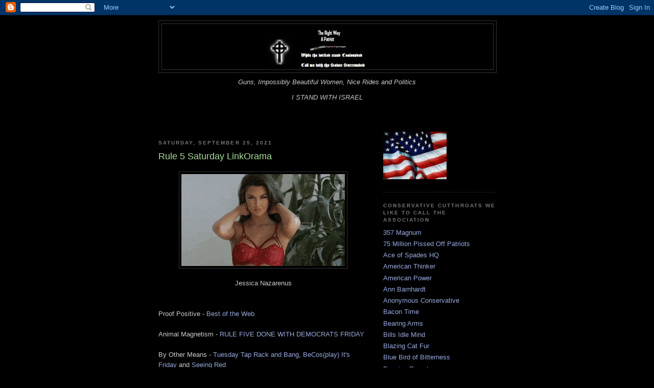

--- FILE ---
content_type: text/html; charset=UTF-8
request_url: https://obamasez.blogspot.com/2021/09/rule-5-saturday-linkorama_25.html
body_size: 17003
content:
<!DOCTYPE html>
<html dir='ltr'>
<head>
<link href='https://www.blogger.com/static/v1/widgets/2944754296-widget_css_bundle.css' rel='stylesheet' type='text/css'/>
<meta content='text/html; charset=UTF-8' http-equiv='Content-Type'/>
<meta content='blogger' name='generator'/>
<link href='https://obamasez.blogspot.com/favicon.ico' rel='icon' type='image/x-icon'/>
<link href='http://obamasez.blogspot.com/2021/09/rule-5-saturday-linkorama_25.html' rel='canonical'/>
<link rel="alternate" type="application/atom+xml" title="The Right Way - Atom" href="https://obamasez.blogspot.com/feeds/posts/default" />
<link rel="alternate" type="application/rss+xml" title="The Right Way - RSS" href="https://obamasez.blogspot.com/feeds/posts/default?alt=rss" />
<link rel="service.post" type="application/atom+xml" title="The Right Way - Atom" href="https://www.blogger.com/feeds/4110871708116457203/posts/default" />

<link rel="alternate" type="application/atom+xml" title="The Right Way - Atom" href="https://obamasez.blogspot.com/feeds/5328586375987981060/comments/default" />
<!--Can't find substitution for tag [blog.ieCssRetrofitLinks]-->
<link href='https://blogger.googleusercontent.com/img/b/R29vZ2xl/AVvXsEjFJSNDQEwBIn5pRek0kjFPZPss6dLlx-4XA-hsDFNUHvgJy3arXnQbcEjBEeCcfatyHzYqkt_EapRiTk62GXx2J2tCQWlSAo8lxtqBs2orx5CurDuHa5G5Ck3rZJUsVtE0yeTLLn2U6aCi/s320/Jessica+Nazarenus+.gif' rel='image_src'/>
<meta content='http://obamasez.blogspot.com/2021/09/rule-5-saturday-linkorama_25.html' property='og:url'/>
<meta content='Rule 5 Saturday LinkOrama' property='og:title'/>
<meta content=' Jessica Nazarenus     Proof Positive -  Best of the Web   Animal Magnetism - RULE FIVE DONE WITH DEMOCRATS FRIDAY   By Other Means - Tuesda...' property='og:description'/>
<meta content='https://blogger.googleusercontent.com/img/b/R29vZ2xl/AVvXsEjFJSNDQEwBIn5pRek0kjFPZPss6dLlx-4XA-hsDFNUHvgJy3arXnQbcEjBEeCcfatyHzYqkt_EapRiTk62GXx2J2tCQWlSAo8lxtqBs2orx5CurDuHa5G5Ck3rZJUsVtE0yeTLLn2U6aCi/w1200-h630-p-k-no-nu/Jessica+Nazarenus+.gif' property='og:image'/>
<title>The Right Way: Rule 5 Saturday LinkOrama</title>
<style id='page-skin-1' type='text/css'><!--
/*
-----------------------------------------------
Blogger Template Style
Name:     Minima Black
Date:     26 Feb 2004
Updated by: Blogger Team
----------------------------------------------- */
/* Use this with templates/template-twocol.html */
body {
background:#000000;
margin:0;
color:#cccccc;
font: x-small "Trebuchet MS", Trebuchet, Verdana, Sans-serif;
font-size/* */:/**/small;
font-size: /**/small;
text-align: center;
}
a:link {
color:#99aadd;
text-decoration:none;
}
a:visited {
color:#aa77aa;
text-decoration:none;
}
a:hover {
color:#aadd99;
text-decoration:underline;
}
a img {
border-width:0;
}
/* Header
-----------------------------------------------
*/
#header-wrapper {
width:660px;
margin:0 auto 10px;
border:1px solid #333333;
}
#header-inner {
background-position: center;
margin-left: auto;
margin-right: auto;
}
#header {
margin: 5px;
border: 1px solid #333333;
text-align: center;
color:#cccccc;
}
#header h1 {
margin:5px 5px 0;
padding:15px 20px .25em;
line-height:1.2em;
text-transform:uppercase;
letter-spacing:.2em;
font: normal bold 200% 'Trebuchet MS',Trebuchet,Verdana,Sans-serif;
}
#header a {
color:#cccccc;
text-decoration:none;
}
#header a:hover {
color:#cccccc;
}
#header .description {
margin:0 5px 5px;
padding:0 20px 15px;
max-width:700px;
text-transform:uppercase;
letter-spacing:.2em;
line-height: 1.4em;
font: normal normal 78% 'Trebuchet MS', Trebuchet, Verdana, Sans-serif;
color: #777777;
}
#header img {
margin-left: auto;
margin-right: auto;
}
/* Outer-Wrapper
----------------------------------------------- */
#outer-wrapper {
width: 660px;
margin:0 auto;
padding:10px;
text-align:left;
font: normal normal 100% 'Trebuchet MS',Trebuchet,Verdana,Sans-serif;
}
#main-wrapper {
width: 410px;
float: left;
word-wrap: break-word; /* fix for long text breaking sidebar float in IE */
overflow: hidden;     /* fix for long non-text content breaking IE sidebar float */
}
#sidebar-wrapper {
width: 220px;
float: right;
word-wrap: break-word; /* fix for long text breaking sidebar float in IE */
overflow: hidden;     /* fix for long non-text content breaking IE sidebar float */
}
/* Headings
----------------------------------------------- */
h2 {
margin:1.5em 0 .75em;
font:normal bold 78% 'Trebuchet MS',Trebuchet,Arial,Verdana,Sans-serif;
line-height: 1.4em;
text-transform:uppercase;
letter-spacing:.2em;
color:#777777;
}
/* Posts
-----------------------------------------------
*/
h2.date-header {
margin:1.5em 0 .5em;
}
.post {
margin:.5em 0 1.5em;
border-bottom:1px dotted #333333;
padding-bottom:1.5em;
}
.post h3 {
margin:.25em 0 0;
padding:0 0 4px;
font-size:140%;
font-weight:normal;
line-height:1.4em;
color:#aadd99;
}
.post h3 a, .post h3 a:visited, .post h3 strong {
display:block;
text-decoration:none;
color:#aadd99;
font-weight:bold;
}
.post h3 strong, .post h3 a:hover {
color:#cccccc;
}
.post-body {
margin:0 0 .75em;
line-height:1.6em;
}
.post-body blockquote {
line-height:1.3em;
}
.post-footer {
margin: .75em 0;
color:#777777;
text-transform:uppercase;
letter-spacing:.1em;
font: normal normal 78% 'Trebuchet MS', Trebuchet, Arial, Verdana, Sans-serif;
line-height: 1.4em;
}
.comment-link {
margin-left:.6em;
}
.post img, table.tr-caption-container {
padding:4px;
border:1px solid #333333;
}
.tr-caption-container img {
border: none;
padding: 0;
}
.post blockquote {
margin:1em 20px;
}
.post blockquote p {
margin:.75em 0;
}
/* Comments
----------------------------------------------- */
#comments h4 {
margin:1em 0;
font-weight: bold;
line-height: 1.4em;
text-transform:uppercase;
letter-spacing:.2em;
color: #777777;
}
#comments-block {
margin:1em 0 1.5em;
line-height:1.6em;
}
#comments-block .comment-author {
margin:.5em 0;
}
#comments-block .comment-body {
margin:.25em 0 0;
}
#comments-block .comment-footer {
margin:-.25em 0 2em;
line-height: 1.4em;
text-transform:uppercase;
letter-spacing:.1em;
}
#comments-block .comment-body p {
margin:0 0 .75em;
}
.deleted-comment {
font-style:italic;
color:gray;
}
.feed-links {
clear: both;
line-height: 2.5em;
}
#blog-pager-newer-link {
float: left;
}
#blog-pager-older-link {
float: right;
}
#blog-pager {
text-align: center;
}
/* Sidebar Content
----------------------------------------------- */
.sidebar {
color: #999999;
line-height: 1.5em;
}
.sidebar ul {
list-style:none;
margin:0 0 0;
padding:0 0 0;
}
.sidebar li {
margin:0;
padding-top:0;
padding-right:0;
padding-bottom:.25em;
padding-left:15px;
text-indent:-15px;
line-height:1.5em;
}
.sidebar .widget, .main .widget {
border-bottom:1px dotted #333333;
margin:0 0 1.5em;
padding:0 0 1.5em;
}
.main .Blog {
border-bottom-width: 0;
}
/* Profile
----------------------------------------------- */
.profile-img {
float: left;
margin-top: 0;
margin-right: 5px;
margin-bottom: 5px;
margin-left: 0;
padding: 4px;
border: 1px solid #333333;
}
.profile-data {
margin:0;
text-transform:uppercase;
letter-spacing:.1em;
font: normal normal 78% 'Trebuchet MS', Trebuchet, Arial, Verdana, Sans-serif;
color: #777777;
font-weight: bold;
line-height: 1.6em;
}
.profile-datablock {
margin:.5em 0 .5em;
}
.profile-textblock {
margin: 0.5em 0;
line-height: 1.6em;
}
.profile-link {
font: normal normal 78% 'Trebuchet MS', Trebuchet, Arial, Verdana, Sans-serif;
text-transform: uppercase;
letter-spacing: .1em;
}
/* Footer
----------------------------------------------- */
#footer {
width:660px;
clear:both;
margin:0 auto;
padding-top:15px;
line-height: 1.6em;
text-transform:uppercase;
letter-spacing:.1em;
text-align: center;
}

--></style>
<link href='https://www.blogger.com/dyn-css/authorization.css?targetBlogID=4110871708116457203&amp;zx=7dff54ef-7e74-4bc8-a936-883591522d84' media='none' onload='if(media!=&#39;all&#39;)media=&#39;all&#39;' rel='stylesheet'/><noscript><link href='https://www.blogger.com/dyn-css/authorization.css?targetBlogID=4110871708116457203&amp;zx=7dff54ef-7e74-4bc8-a936-883591522d84' rel='stylesheet'/></noscript>
<meta name='google-adsense-platform-account' content='ca-host-pub-1556223355139109'/>
<meta name='google-adsense-platform-domain' content='blogspot.com'/>

</head>
<body>
<div class='navbar section' id='navbar'><div class='widget Navbar' data-version='1' id='Navbar1'><script type="text/javascript">
    function setAttributeOnload(object, attribute, val) {
      if(window.addEventListener) {
        window.addEventListener('load',
          function(){ object[attribute] = val; }, false);
      } else {
        window.attachEvent('onload', function(){ object[attribute] = val; });
      }
    }
  </script>
<div id="navbar-iframe-container"></div>
<script type="text/javascript" src="https://apis.google.com/js/platform.js"></script>
<script type="text/javascript">
      gapi.load("gapi.iframes:gapi.iframes.style.bubble", function() {
        if (gapi.iframes && gapi.iframes.getContext) {
          gapi.iframes.getContext().openChild({
              url: 'https://www.blogger.com/navbar/4110871708116457203?po\x3d5328586375987981060\x26origin\x3dhttps://obamasez.blogspot.com',
              where: document.getElementById("navbar-iframe-container"),
              id: "navbar-iframe"
          });
        }
      });
    </script><script type="text/javascript">
(function() {
var script = document.createElement('script');
script.type = 'text/javascript';
script.src = '//pagead2.googlesyndication.com/pagead/js/google_top_exp.js';
var head = document.getElementsByTagName('head')[0];
if (head) {
head.appendChild(script);
}})();
</script>
</div></div>
<div id='outer-wrapper'><div id='wrap2'>
<!-- skip links for text browsers -->
<span id='skiplinks' style='display:none;'>
<a href='#main'>skip to main </a> |
      <a href='#sidebar'>skip to sidebar</a>
</span>
<div id='header-wrapper'>
<div class='header section' id='header'><div class='widget Header' data-version='1' id='Header1'>
<div id='header-inner'>
<a href='https://obamasez.blogspot.com/' style='display: block'>
<img alt='The Right Way' height='89px; ' id='Header1_headerimg' src='https://blogger.googleusercontent.com/img/b/R29vZ2xl/AVvXsEj6KUjwQSMk0ZclROUDfsars5SvksVaz0cLB2NmQ6p5t5K9L20UPRCIAfCfX4lhgEPavcuEYsUDwbPvevPJtXm90IR0zb6Rnb65Kh3qgNGpH-CHq5LhyphenhyphenBFtOAbSAtQZv5Mf3tfDXm6I9c_B/s320/therightway.JPG' style='display: block' width='320px; '/>
</a>
</div>
</div></div>
</div>
<div id='content-wrapper'>
<div id='crosscol-wrapper' style='text-align:center'>
<div class='crosscol section' id='crosscol'><div class='widget Text' data-version='1' id='Text2'>
<div class='widget-content'>
<center><em>Guns, Impossibly Beautiful Women, Nice Rides and Politics <br /><br />I STAND WITH ISRAEL</em></center><br /><br /><br /><br />
</div>
<div class='clear'></div>
</div></div>
</div>
<div id='main-wrapper'>
<div class='main section' id='main'><div class='widget Blog' data-version='1' id='Blog1'>
<div class='blog-posts hfeed'>

          <div class="date-outer">
        
<h2 class='date-header'><span>Saturday, September 25, 2021</span></h2>

          <div class="date-posts">
        
<div class='post-outer'>
<div class='post hentry uncustomized-post-template' itemprop='blogPost' itemscope='itemscope' itemtype='http://schema.org/BlogPosting'>
<meta content='https://blogger.googleusercontent.com/img/b/R29vZ2xl/AVvXsEjFJSNDQEwBIn5pRek0kjFPZPss6dLlx-4XA-hsDFNUHvgJy3arXnQbcEjBEeCcfatyHzYqkt_EapRiTk62GXx2J2tCQWlSAo8lxtqBs2orx5CurDuHa5G5Ck3rZJUsVtE0yeTLLn2U6aCi/s320/Jessica+Nazarenus+.gif' itemprop='image_url'/>
<meta content='4110871708116457203' itemprop='blogId'/>
<meta content='5328586375987981060' itemprop='postId'/>
<a name='5328586375987981060'></a>
<h3 class='post-title entry-title' itemprop='name'>
Rule 5 Saturday LinkOrama
</h3>
<div class='post-header'>
<div class='post-header-line-1'></div>
</div>
<div class='post-body entry-content' id='post-body-5328586375987981060' itemprop='description articleBody'>
<div class="separator" style="clear: both;"><a href="https://blogger.googleusercontent.com/img/b/R29vZ2xl/AVvXsEjFJSNDQEwBIn5pRek0kjFPZPss6dLlx-4XA-hsDFNUHvgJy3arXnQbcEjBEeCcfatyHzYqkt_EapRiTk62GXx2J2tCQWlSAo8lxtqBs2orx5CurDuHa5G5Ck3rZJUsVtE0yeTLLn2U6aCi/s444/Jessica+Nazarenus+.gif" style="display: block; padding: 1em 0; text-align: center; "><img alt="" border="0" data-original-height="250" data-original-width="444" src="https://blogger.googleusercontent.com/img/b/R29vZ2xl/AVvXsEjFJSNDQEwBIn5pRek0kjFPZPss6dLlx-4XA-hsDFNUHvgJy3arXnQbcEjBEeCcfatyHzYqkt_EapRiTk62GXx2J2tCQWlSAo8lxtqBs2orx5CurDuHa5G5Ck3rZJUsVtE0yeTLLn2U6aCi/s320/Jessica+Nazarenus+.gif" width="320"/></a></div>
<center>Jessica Nazarenus </center>

<!--Dave's Rule 5 Roundup Codeset to Proof 18-September-21-->
<br /><br />
Proof Positive -  <a href="http://proof-proofpositive.blogspot.com/2021/09/best-of-web_25.html">Best of the Web</a>
<br /><br />
Animal Magnetism - <a href="https://www.frombearcreek.com/rule-five-done-with-democrats-friday/">RULE FIVE DONE WITH DEMOCRATS FRIDAY</a>
<br /><br />
By Other Means - <a href="http://continuationofpolitics.blogspot.com/2021/09/tuesday-tap-rack-and-bang_01413957778.html">Tuesday Tap Rack and Bang</a>, <a href="http://continuationofpolitics.blogspot.com/2021/09/becosplay-its-friday_0510629085.html">BeCos(play) It's Friday</a> and <a href="http://continuationofpolitics.blogspot.com/2021/09/seeing-red_0141195290.html">Seeing Red</a>
<br /><br />
Evi L. Bloggerlady - <a href="https://evilbloggerlady.blogspot.com/2021/09/foundation-review.html">Foundation: A Review&#65039;</a>
<br /><br />
Ninety Miles From Tyranny - <a href="http://ninetymilesfromtyranny.blogspot.com/2021/09/hot-pick-of-late-night_01533225691.html"> Hot Pick,</a> <a href="http://ninetymilesfromtyranny.blogspot.com/2021/09/girls-with-guns_01487514194.html">Girls With Guns,</a> <a href="http://ninetymilesfromtyranny.blogspot.com/2021/09/morning-mistress_01510551923.html">Morning Mistress</a> and<a href="http://ninetymilesfromtyranny.blogspot.com/2021/09/blogs-with-rule-5-links_0845153955.html"> Blogs With Rule 5 Links</a>
<br /><br />
Grouchy Old Cripple - <a href="http://grouchyoldcripple.com/2021/09/saturday-boobage-9-25-2021/">Saturday Boobage </a>
<br /><br />
Irons in the Fire - <a href="https://elmtreeforge.blogspot.com/2021/09/after-that-last-i-need-something-to.html">Friday Data </a> and ... <a href="https://elmtreeforge.blogspot.com/2021/09/and-it-is-seventh-night-of-week.html">Saturday Data Overflow</a>
<br /><br />
The Feral Irishman - <a href="https://theferalirishman.blogspot.com/2021/09/friday-femme-fatale-farrago-now-with.html">Friday Femme Fatale
  </a>
<br /><br />
The Daley Gator - <a href="https://thedaleygator.wordpress.com/category/babes/">Daley Babe</a>
<br /><br />
Diogenes Middle Finger News - <a href="https://www.diogenesmiddlefinger.com/2021/09/a-good-monday-morning_02004949766.html">A Good Monday Morning </a>
<br /><br>
<div class="separator" style="clear: both;"><a href="https://blogger.googleusercontent.com/img/b/R29vZ2xl/AVvXsEgVib2WWNpqASZzIBwZGW83VL2ffnbPVMxnfOQ2z42GXUdm7Bq_-ZNvXYN5GkCkj1p3izwmwIDNPe7ebM8qYYwBmM-KnqorkfkK1094acCCPEV60XIDGrgW7jOt1JY1_Hb0rcovrBSIHbgN/s600/Jessica+Nazarenus1.jpg" style="display: block; padding: 1em 0; text-align: center; "><img alt="" border="0" data-original-height="315" data-original-width="600" src="https://blogger.googleusercontent.com/img/b/R29vZ2xl/AVvXsEgVib2WWNpqASZzIBwZGW83VL2ffnbPVMxnfOQ2z42GXUdm7Bq_-ZNvXYN5GkCkj1p3izwmwIDNPe7ebM8qYYwBmM-KnqorkfkK1094acCCPEV60XIDGrgW7jOt1JY1_Hb0rcovrBSIHbgN/s320/Jessica+Nazarenus1.jpg" width="320"/></a></div>
<br><br>
A View from the Beach - <a href="https://fritz-aviewfromthebeach.blogspot.com/2021/09/rule-5-saturday-god-save-queen-anya.html">Rule 5 Saturday - God Save the Queen - Anya Taylor-Joy </a> and <a href="https://fritz-aviewfromthebeach.blogspot.com/2021/09/fish-pic-friday-egrac.html"> Fish Pic Friday </a>
<br /><br />
24 Femmes Per Second - <a href="https://24femmespersecond.wordpress.com/2018/07/23/ann-smyrner-zucker-fu%cc%88r-den-mo%cc%88rder-1968/">Ann Smyrner </a>
<br /><br />
Knuckledraggin My Life Away - <a href="https://ogdaa.blogspot.com/2021/09/im-sure-shes-taken-men.html">I'm sure she's taken, men</a> And ... <a href="https://ogdaa.blogspot.com/2021/09/and-ill-leave-you-with-this.html"> I&#8217;ll leave you with this</a>
<br /><br />
Theo Spark - <a href="http://www.theospark.net/2021/08/busty-country-babe-victoria-justice.html">Busty Country Babe, Victoria Justice Total Nude, and Phenomenal Blonde Superstar Tik-Toker Takes it All Off
 </a>
<br /><br />
Woodsterman - <a href="https://woodstermangotwood.blogspot.com/2021/09/stiff-neck-or-rule-5-woodsterman-style.html">Rule 5 Woodsterman Style </a>
<br /><br />
The Other McCain - <a href="https://theothermccain.com/2021/09/20/rule-5-sunday-late-night-with-the-alabama-cheer-squad/">Rule Five Sunday:Late Night With The Alabama Cheer Squad </a>
<br /><br />
The Pirates Cove - <a href="https://www.thepiratescove.us/2021/09/19/if-all-you-see-3792/">If All You See ...</a> and <a href="https://www.thepiratescove.us/2021/09/19/sorta-blogless-sunday-pinup-801/">Sorta Blogless Sunday Pinup</a>
<br /><br />
Wired Right - <a href="http://wiredrightcommentary.blogspot.com/2021/09/well-now-heres-splendiferous-end-to-our.html">A Beautiful End to the Day</a>
<br /><br />
The View from Lady Lake - <a href="https://theviewfromladylake.blogspot.com/2021/09/women-my-age-and-older-well-over-60.html">Women my age and older (well, over 60 anyway) are still pretty friggin' hot...</a>
<br /><br />
The Right Way - <a href="https://obamasez.blogspot.com/2021/09/friday-babe_24.html">Friday Babe </a> and ... <a href="https://obamasez.blogspot.com/2021/09/rule-5-saturday-linkorama_24.html">Rule 5 Saturday LinkOrama</a>
<div style='clear: both;'></div>
</div>
<div class='post-footer'>
<div class='post-footer-line post-footer-line-1'>
<span class='post-author vcard'>
Posted by
<span class='fn' itemprop='author' itemscope='itemscope' itemtype='http://schema.org/Person'>
<span itemprop='name'>Dave in PB</span>
</span>
</span>
<span class='post-timestamp'>
at
<meta content='http://obamasez.blogspot.com/2021/09/rule-5-saturday-linkorama_25.html' itemprop='url'/>
<a class='timestamp-link' href='https://obamasez.blogspot.com/2021/09/rule-5-saturday-linkorama_25.html' rel='bookmark' title='permanent link'><abbr class='published' itemprop='datePublished' title='2021-09-25T05:50:00-04:00'>5:50&#8239;AM</abbr></a>
</span>
<span class='post-comment-link'>
</span>
<span class='post-icons'>
<span class='item-control blog-admin pid-49932252'>
<a href='https://www.blogger.com/post-edit.g?blogID=4110871708116457203&postID=5328586375987981060&from=pencil' title='Edit Post'>
<img alt='' class='icon-action' height='18' src='https://resources.blogblog.com/img/icon18_edit_allbkg.gif' width='18'/>
</a>
</span>
</span>
<div class='post-share-buttons goog-inline-block'>
</div>
</div>
<div class='post-footer-line post-footer-line-2'>
<span class='post-labels'>
</span>
</div>
<div class='post-footer-line post-footer-line-3'>
<span class='post-location'>
</span>
</div>
</div>
</div>
<div class='comments' id='comments'>
<a name='comments'></a>
<h4>No comments:</h4>
<div id='Blog1_comments-block-wrapper'>
<dl class='avatar-comment-indent' id='comments-block'>
</dl>
</div>
<p class='comment-footer'>
<div class='comment-form'>
<a name='comment-form'></a>
<h4 id='comment-post-message'>Post a Comment</h4>
<p>
</p>
<a href='https://www.blogger.com/comment/frame/4110871708116457203?po=5328586375987981060&hl=en&saa=85391&origin=https://obamasez.blogspot.com' id='comment-editor-src'></a>
<iframe allowtransparency='true' class='blogger-iframe-colorize blogger-comment-from-post' frameborder='0' height='410px' id='comment-editor' name='comment-editor' src='' width='100%'></iframe>
<script src='https://www.blogger.com/static/v1/jsbin/2830521187-comment_from_post_iframe.js' type='text/javascript'></script>
<script type='text/javascript'>
      BLOG_CMT_createIframe('https://www.blogger.com/rpc_relay.html');
    </script>
</div>
</p>
</div>
</div>

        </div></div>
      
</div>
<div class='blog-pager' id='blog-pager'>
<span id='blog-pager-newer-link'>
<a class='blog-pager-newer-link' href='https://obamasez.blogspot.com/2021/09/good-morning_26.html' id='Blog1_blog-pager-newer-link' title='Newer Post'>Newer Post</a>
</span>
<span id='blog-pager-older-link'>
<a class='blog-pager-older-link' href='https://obamasez.blogspot.com/2021/09/jj-seftons-morning-report_24.html' id='Blog1_blog-pager-older-link' title='Older Post'>Older Post</a>
</span>
<a class='home-link' href='https://obamasez.blogspot.com/'>Home</a>
</div>
<div class='clear'></div>
<div class='post-feeds'>
<div class='feed-links'>
Subscribe to:
<a class='feed-link' href='https://obamasez.blogspot.com/feeds/5328586375987981060/comments/default' target='_blank' type='application/atom+xml'>Post Comments (Atom)</a>
</div>
</div>
</div></div>
</div>
<div id='sidebar-wrapper'>
<div class='sidebar section' id='sidebar'><div class='widget Image' data-version='1' id='Image1'>
<div class='widget-content'>
<img alt='' height='93' id='Image1_img' src='https://blogger.googleusercontent.com/img/a/AVvXsEhQlGs5oPoVVsrAbLR_V-DCxa4NVuTguyMZ2x3YmyIWyllptIdLfqSti454_wBCPznoGuSvlQFEeIleG5YCe9BSb48b-w5_DQOrWWgFH45Kc1v5Pyb9gWl2aJDXzbsmHmeff3eIuEdYiYyub19CrWGfvsGap0qroCieWut568LHEU4VjIZodxhx4F2c-0xf=s124' width='124'/>
<br/>
</div>
<div class='clear'></div>
</div><div class='widget LinkList' data-version='1' id='LinkList1'>
<h2>Conservative Cutthroats We Like to Call The Association</h2>
<div class='widget-content'>
<ul>
<li><a href='https://wheelgunr.blogspot.com/'>357 Magnum</a></li>
<li><a href='https://75mpop.blogspot.com/'>75 Million Pissed Off Patriots</a></li>
<li><a href='http://ace.mu.nu/'>Ace of Spades HQ</a></li>
<li><a href='https://www.americanthinker.com/'>American  Thinker</a></li>
<li><a href='http://americanpowerblog.blogspot.com/'>American Power</a></li>
<li><a href='http://www.barnhardt.biz/'>Ann Barnhardt</a></li>
<li><a href='https://www.anonymousconservative.com/'>Anonymous Conservative</a></li>
<li><a href='https://bacontime.wordpress.com/'>Bacon Time</a></li>
<li><a href='https://bearingarms.com/'>Bearing Arms</a></li>
<li><a href='http://billllsidlemind.blogspot.com/'>Bills Idle Mind</a></li>
<li><a href='http://blazingcatfur.blogspot.com/'>Blazing Cat Fur</a></li>
<li><a href='http://bluebirdofbitterness.wordpress.com/'>Blue Bird of Bitterness</a></li>
<li><a href='https://bonginoreport.com/'>Bongino Report</a></li>
<li><a href='http://www.bookwormroom.com/'>Bookworm Room</a></li>
<li><a href='https://www.breitbart.com/'>Breitbart News Network</a></li>
<li><a href='http://www.chicksonright.com/'>Chicks on the Right</a></li>
<li><a href='http://www.claytoncramer.com/weblog/blogger.html'>Clayton Cramer</a></li>
<li><a href='http://coldfury.com/'>Cold Fury</a></li>
<li><a href='http://commoncts.blogspot.com/'>Common Cents</a></li>
<li><a href='http://correspondencecommittee.com/'>Correspondence Commitee</a></li>
<li><a href='http://daviddrakesplace.blogspot.com'>David Drake's Place</a></li>
<li><a href='http://directorblue.blogspot.com/'>Director Blue</a></li>
<li><a href='https://evilbloggerlady.blogspot.com/'>Evi L. Bloggerlady</a></li>
<li><a href='http://fishersvillemike.blogspot.com/'>Fishersville Mike</a></li>
<li><a href='https://gatesofvienna.net/'>Gates of Vienna </a></li>
<li><a href='http://granitegrok.com/'>GraniteGrok</a></li>
<li><a href='http://hellinahandbasket.net/'>Hell in a handbasket</a></li>
<li><a href='http://hotair.com/'>Hot Air</a></li>
<li><a href='http://iotwreport.com/'>I Own The World</a></li>
<li><a href='http://www.instapundit.com/'>Instapundit</a></li>
<li><a href='http://elmtreeforge.blogspot.com/'>Irons in the Fire</a></li>
<li><a href='http://www.jennyweber.com/'>Jenny Weber</a></li>
<li><a href='https://justthenews.com/'>Just the News</a></li>
<li><a href='https://ogdaa.blogspot.com'>Knuckledraggin My Life Away</a></li>
<li><a href='http://mjhawkeye.blogspot.com/'>MJHAWKEYE</a></li>
<li><a href='http://www.mostlycajun.com'>Mostly Cajun</a></li>
<li><a href='http://nebraskaenergyobserver.wordpress.com/'>Nebraska Energy Observer</a></li>
<li><a href='http://newbostonpost.com/'>New Boston Post</a></li>
<li><a href='http://www.newsbusters.org/'>News Busters</a></li>
<li><a href='http://ninetymilesfromtyranny.blogspot.com/'>Ninety Miles From Tyranny</a></li>
<li><a href='http://pamibe.com/'>Pamibe</a></li>
<li><a href='http://patterico.com/'>Patterico</a></li>
<li><a href='https://pjmedia.com/'>PJ Media</a></li>
<li><a href='http://polination.wordpress.com/'>PoliNation</a></li>
<li><a href='http://www.powerlineblog.com/'>Powerline</a></li>
<li><a href='http://proof-proofpositive.blogspot.com/'>Proof Positive</a></li>
<li><a href='http://www.realclearpolitics.com/blog/'>Real Clear Politics</a></li>
<li><a href='https://redstate.com/'>Red State</a></li>
<li><a href='http://aggiesprite.wordpress.com/'>Sithy Things</a></li>
<li><a href='http://www.smalldeadanimals.com/'>Small Dead Animals</a></li>
<li><a href='https://sonoranconservative.com'>Sonoran Conservative</a></li>
<li><a href='http://dixiecritter.blogspot.com/'>Standing Outside Looking In</a></li>
<li><a href='http://bloghopenchangery.wordpress.com/'>Stealth Magnolia</a></li>
<li><a href='https://babylonbee.com/'>The Babylon Bee</a></li>
<li><a href='http://ladyliberty1885.wordpress.com/'>The Desk of Lady Liberty</a></li>
<li><a href='http://www.duffelblog.com/'>The Duffel Blog</a></li>
<li><a href='http://theferalirishman.blogspot.com/'>The Feral Irishman</a></li>
<li><a href='https://www.glibertarians.com/'>The Glibertarians</a></li>
<li><a href='http://gunblogblacklist.blogspot.com/'>The Gun Blog Blacklist</a></li>
<li><a href='http://linkiest.com/'>The Linkiest</a></li>
<li><a href='https://www.thenewneo.com/'>The New Neo</a></li>
<li><a href='http://theothermccain.com/'>The Other McCain</a></li>
<li><a href='http://www.thepiratescove.us/'>The Pirates Cove</a></li>
<li><a href='https://politicalhat.com/'>The Political Hat</a></li>
<li><a href='http://www.therightreasons.net/index.php?'>The Right Reasons</a></li>
<li><a href='http://obamasez.blogspot.com/'>The Right Way</a></li>
<li><a href='https://www.smallestminority.org/'>The Smallest Minority</a></li>
<li><a href='http://www.thetruthaboutguns.com/'>The Truth About Guns</a></li>
<li><a href='http://www.theospark.net/'>Theo Spark</a></li>
<li><a href='https://townhall.com/'>TownHall</a></li>
<li><a href='https://fritz-aviewfromthebeach.blogspot.com/'>View from the Beach</a></li>
<li><a href='http://booksbikesboomsticks.blogspot.com/'>View from the Porch</a></li>
<li><a href='https://www.whatfinger.com/'>Whatfinger News</a></li>
<li><a href='https://www.wideners.com/blog/'>Wideners Guns, Ammo and Shooting Blog</a></li>
<li><a href='http://wiredrightcommentary.blogspot.com/'>Wired Right</a></li>
<li><a href='http://woodstermangotwood.blogspot.com/'>Woodsterman</a></li>
<li><a href='http://rantburg.com/'>WOT Rantburg</a></li>
<li><a href='http://www.jeffdunetz.com/'>Yid with Lid</a></li>
<li><a href='http://marezilla.com/'>Zilla</a></li>
</ul>
<div class='clear'></div>
</div>
</div><div class='widget Image' data-version='1' id='Image11'>
<div class='widget-content'>
<img alt='' height='312' id='Image11_img' src='https://blogger.googleusercontent.com/img/b/R29vZ2xl/AVvXsEgInb6Dn-ob_ZE3Jt17-0ZqDXDUghqFnB0WRlLX6Q_3MrWAOdG1g4Vx1W39_ds1iLgqIfDQCdTNdJyC_GT22wiii4BKU-psiVt0oDv26wTNyxwZit3noxQQNvx_uzIb6h1k-tD_GEewwFKc/s1600/1+1+1ninetymilesxOdo81rjnp0ro1_500.jpg' width='220'/>
<br/>
</div>
<div class='clear'></div>
</div><div class='widget Feed' data-version='1' id='Feed1'>
<h2>Newsmax - Newsfront</h2>
<div class='widget-content' id='Feed1_feedItemListDisplay'>
<span style='filter: alpha(25); opacity: 0.25;'>
<a href='https://www.newsmax.com/rss/Newsfront/16'>Loading...</a>
</span>
</div>
<div class='clear'></div>
</div><div class='widget Image' data-version='1' id='Image8'>
<h2>Gunfighter Ranch Apparel</h2>
<div class='widget-content'>
<a href='https://gunfighterranch.com/apparel/'>
<img alt='Gunfighter Ranch Apparel' height='220' id='Image8_img' src='https://blogger.googleusercontent.com/img/a/AVvXsEiDj87bLaE-_lSyuFdgFLceS6BnYdD9xzfo0q2hVdKzzgrRmBDBKhK3RThjeVUjH_i21zXAsBSa4cLS1ysGuVApC9q9w1xCcV26At_SNKRcAs8lU2qbkkmU0aFvTo1w-VM3j85qTa3hLcCBoXhCsx-qCClSMtGW3WLvWMI5yo2NtNVbaCryAp6O_ZjdxF4f=s220' width='220'/>
</a>
<br/>
<span class='caption'><center>Veteran Owned and Operated</center></span>
</div>
<div class='clear'></div>
</div><div class='widget Image' data-version='1' id='Image12'>
<h2>Got Ammo?</h2>
<div class='widget-content'>
<a href='https://ammo.com/i/YWpmUVJUankvRjQ9c'>
<img alt='Got Ammo?' height='220' id='Image12_img' src='https://blogger.googleusercontent.com/img/b/R29vZ2xl/AVvXsEhMd00axzxlvWF7b5JhM4DGsWA5Km1mI_xmsiipgcE8KiwIUkTUy93wo5akNhkiYI1_h4SMYriXydwJRAqh2zuUIll_tGJWSiXUP3iS5QMKsVp3_7jypCr9TB0Eduanp0gi-DaMIrvkEygf/s1600/ammo-com.png' width='220'/>
</a>
<br/>
</div>
<div class='clear'></div>
</div><div class='widget Image' data-version='1' id='Image6'>
<h2>Got Ammo?</h2>
<div class='widget-content'>
<a href='http://ammoforsale.com'>
<img alt='Got Ammo?' height='31' id='Image6_img' src='https://blogger.googleusercontent.com/img/b/R29vZ2xl/AVvXsEjFSg1jtFow6vfVpon04Wx-ReIq4ec1q7utKFiCKZJC60Eu5_uxAoLzUqbtTHRCZvbjQJL8QQbDy6ieIg1Q1KFrdFX4H-iAXeIiBB-gtsiJKTLqcYYxlf6Qhx74mb-CsIZgyG5-oyG6-3xy/s1600/ammoforsalelogo.png' width='220'/>
</a>
<br/>
</div>
<div class='clear'></div>
</div><div class='widget Image' data-version='1' id='Image10'>
<h2>Reloading Gear and Bulk Ammo</h2>
<div class='widget-content'>
<a href='https://www.wideners.com/'>
<img alt='Reloading Gear and Bulk Ammo' height='55' id='Image10_img' src='https://blogger.googleusercontent.com/img/b/R29vZ2xl/AVvXsEiE04s1hWBlSm-73jHlktIIdgJMrr2QMnWj2tW7piHrup1NJurUZ1peX431iASUbMwBYqgAttEWxFCQSfjtn1yeLdIYEslaTUhvqt6VgEtuNkditFcGJwONS-y5RTGbL0eihu1KhS0lPOHH/s1600/Widener.png' width='220'/>
</a>
<br/>
</div>
<div class='clear'></div>
</div><div class='widget Image' data-version='1' id='Image4'>
<h2>Tea Party Hobbits</h2>
<div class='widget-content'>
<img alt='Tea Party Hobbits' height='160' id='Image4_img' src='https://blogger.googleusercontent.com/img/b/R29vZ2xl/AVvXsEikVYUGhIff35eB9z6tF-YiFc6xMETkicGBQi8wE4gauH-YMLcoAmCvMpHeZyJ1u_IPU8-FJIxpMeAvpW1uCI2p5_TiPCYXpeCDK-IpZ6Yz5_sqqFzIRy2jKDAAVF3IEiTVIdl1WH_IA8A5/s220/janice2.jpg' width='120'/>
<br/>
<span class='caption'>Dave in PB and Miss J</span>
</div>
<div class='clear'></div>
</div><div class='widget Text' data-version='1' id='Text1'>
<h2 class='title'>EMAIL</h2>
<div class='widget-content'>
dave_in_pb at hotmaildotcom<br/>
</div>
<div class='clear'></div>
</div><div class='widget Image' data-version='1' id='Image14'>
<h2>Turning Point USA</h2>
<div class='widget-content'>
<a href='https://tpusa.com/'>
<img alt='Turning Point USA' height='151' id='Image14_img' src='https://blogger.googleusercontent.com/img/a/AVvXsEhlpfs3MS3Vm_ZLdK4EG4IeTVI6aKviOnTxQDfqqdKXkolrLytFnabx-72V7_H01kGYXskdfSBi2L_rWdcLOVzkJofGpKKHoCjDjIVm4NMBIoO4tGZxczp1zdpzgktprQNENqsQvMIh1TJxihTbVW7gwKlQIsFHyBBRQqCP4Pw_TyLytUF4NBe3_HwTyw91=s220' width='220'/>
</a>
<br/>
<span class='caption'><center>Be Like Charlie</center></span>
</div>
<div class='clear'></div>
</div><div class='widget Image' data-version='1' id='Image7'>
<h2>Breitbart is Here</h2>
<div class='widget-content'>
<img alt='Breitbart is Here' height='206' id='Image7_img' src='https://blogger.googleusercontent.com/img/b/R29vZ2xl/AVvXsEio-CuWUHngj7kKJEwijM5_ff8Ku5BJtwZVpkNH1Idds-2mPMygnMyqdtq-iEH54yzf8ChbuVba9Q1qNNRX1tpxOt-nvMl6pv2jQwqy3B4lslyp2al3MHezU_8cDiABzQQFuSGMH1TsgMdf/s220/Andrew-Breitbartposterfinsmi_sm.jpg' width='165'/>
<br/>
</div>
<div class='clear'></div>
</div><div class='widget Image' data-version='1' id='Image9'>
<h2>Forth Annual Paul Revere Awards</h2>
<div class='widget-content'>
<a href='http://politicalclownparade.blogspot.com/2016/06/fourth-annual-paul-revere-award.html'>
<img alt='Forth Annual Paul Revere Awards' height='265' id='Image9_img' src='https://blogger.googleusercontent.com/img/b/R29vZ2xl/AVvXsEiprDefxUQ9ztO-KoyqnpH3LfG6oT2UDmkufuJTXUisFTnTqiB7vlBM9nctUwVLNfJEWPKGzpXnTRPeNvSz67J61eaZcO67q8C7AsZqOC1euGY10FCcmR9BXSJKgI2iNshpcJsMi5ELRebs/s265/thumbnail_The+Right+Way+2016+Paul+Revere+Award.jpg' width='220'/>
</a>
<br/>
<span class='caption'><center>2016 Paul Revere Award<br><br>*************<br>2017 Paul Revere Awards<br>Honorable Mention<br>*************<br>Awarded by Political Clown Parade</center></span>
</div>
<div class='clear'></div>
</div><div class='widget Image' data-version='1' id='Image5'>
<div class='widget-content'>
<a href='http://gunblogblacklist.blogspot.com/'>
<img alt='' height='141' id='Image5_img' src='https://blogger.googleusercontent.com/img/b/R29vZ2xl/AVvXsEjUdl9gLsak26nSYafYMrAfjm_RYH3YXie3GLnLo8gQueTMgAYz95gjLmHR_5MVtgCOUKWZuo1fRXX7GP4zs1cZ7z2H51fRAt9SIno4quDaa_CjdVmLIZ_Jv0UrYaZ4a522f_hrKemqe7v1/s220/gbbl5.gif' width='220'/>
</a>
<br/>
<span class='caption'>I've Been Blacklisted</span>
</div>
<div class='clear'></div>
</div><div class='widget Image' data-version='1' id='Image13'>
<div class='widget-content'>
<img alt='' height='220' id='Image13_img' src='https://blogger.googleusercontent.com/img/b/R29vZ2xl/AVvXsEha315V-3noPm1w7TBoy-LXZl5dg85YmnfUKwOKk0gkiE_R3d4sQGJIADaC1MRIzUlLToDuYI9gnQP4k1r-UavBIGHaR5qriN0V9MdmyIwBOj0j86FfR0jprmoad4S3jwhOJk2VgbXzsmae/s220/FB_IMG_1611865636504.jpg' width='155'/>
<br/>
</div>
<div class='clear'></div>
</div><div class='widget Image' data-version='1' id='Image2'>
<div class='widget-content'>
<img alt='' height='147' id='Image2_img' src='https://blogger.googleusercontent.com/img/a/AVvXsEgVml_pUAYH-A34QEESB9CNN9RG5zgThcIIdmbK4sYEc_ZJdvGWg3E0p58Bg22QXfTKBgQMpqliNdgu1hp3bBW7j81bvgmz3VOXiL5lwdNhN0Ao_dujhX5cz2a-e11wMZzu13ctP7gkcUjrk_PyeGiTdUOMZo3wKLNusAmlG0TKvnVFAYyw-xuDxhtAYfrK=s220' width='220'/>
<br/>
</div>
<div class='clear'></div>
</div><div class='widget HTML' data-version='1' id='HTML2'>
<h2 class='title'>New England News and Politics</h2>
<div class='widget-content'>
<h2 class="sidebar-title">Granite State Blogs</h2>
                <ul>

<li><a href="http://freekeene.com/">Free Keene</a>
<li><a href="http://www.granitegrok.com/">GraniteGrok</a></li>
<li><a href="https://jbartlett.org/blog/">The Josiah Bartlett Center For Public Policy</a></li>
 

                </li></ul>    

<h2 class="sidebar-title">"South of the Wire"</h2>
                <ul>


<li><a href="https://www.boston.com/tag/politics/">Boston .com</a></li>
<li><a href="https://www.boston25news.com/">Boston 25 News </a></li>

<li><a href="https://www.bostonherald.com/news/politics/">Boston Herald</a></li>
<li><a href="http://www.bpdnews.com/">BPD News</a></li>
<li><a href="https://commonwealthbeacon.org/politics/">CommonWealth Beacon</a></li>
<li><a href="http://maggiesfarm.anotherdotcom.com/">Maggie's Farm</a></li>
<li><a href="https://www.masslive.com/politics/">Mass Live</a></li>
<li><a href="https://www.newbostonpost.com/">NewBostonPost</a></li>
<li><a href="http://www.universalhub.com/">Universal Hub</a></li>
<li><a href="http://vikingpundit.blogspot.com/">Viking Pundit</a></li>
<li><a href="https://wmasspi.com/">Western Mass Politics & Insight</a></li>
<li></li></ul>
</div>
<div class='clear'></div>
</div><div class='widget Image' data-version='1' id='Image3'>
<h2>Christians United for Israel</h2>
<div class='widget-content'>
<img alt='Christians United for Israel' height='156' id='Image3_img' src='https://blogger.googleusercontent.com/img/b/R29vZ2xl/AVvXsEh5iJla45yyyEjTLnTPa1nEclVPW1R_9gKJghklSzQaZpOm0boFFDbWdnAwtku5fAzoa0NgTHqaYyXULHTiPGlOpQGiIm4RoA8Pqr8C3CFwda6cApu1Bp9EwrsEJ_pNWb5zc1y9slm7cjpO/s220/cufi2.bmp' width='156'/>
<br/>
</div>
<div class='clear'></div>
</div><div class='widget BlogArchive' data-version='1' id='BlogArchive2'>
<h2>Blog Archive</h2>
<div class='widget-content'>
<div id='ArchiveList'>
<div id='BlogArchive2_ArchiveList'>
<ul class='hierarchy'>
<li class='archivedate collapsed'>
<a class='toggle' href='javascript:void(0)'>
<span class='zippy'>

        &#9658;&#160;
      
</span>
</a>
<a class='post-count-link' href='https://obamasez.blogspot.com/2026/'>
2026
</a>
<span class='post-count' dir='ltr'>(35)</span>
<ul class='hierarchy'>
<li class='archivedate collapsed'>
<a class='toggle' href='javascript:void(0)'>
<span class='zippy'>

        &#9658;&#160;
      
</span>
</a>
<a class='post-count-link' href='https://obamasez.blogspot.com/2026/01/'>
January
</a>
<span class='post-count' dir='ltr'>(35)</span>
</li>
</ul>
</li>
</ul>
<ul class='hierarchy'>
<li class='archivedate collapsed'>
<a class='toggle' href='javascript:void(0)'>
<span class='zippy'>

        &#9658;&#160;
      
</span>
</a>
<a class='post-count-link' href='https://obamasez.blogspot.com/2025/'>
2025
</a>
<span class='post-count' dir='ltr'>(748)</span>
<ul class='hierarchy'>
<li class='archivedate collapsed'>
<a class='toggle' href='javascript:void(0)'>
<span class='zippy'>

        &#9658;&#160;
      
</span>
</a>
<a class='post-count-link' href='https://obamasez.blogspot.com/2025/12/'>
December
</a>
<span class='post-count' dir='ltr'>(68)</span>
</li>
</ul>
<ul class='hierarchy'>
<li class='archivedate collapsed'>
<a class='toggle' href='javascript:void(0)'>
<span class='zippy'>

        &#9658;&#160;
      
</span>
</a>
<a class='post-count-link' href='https://obamasez.blogspot.com/2025/11/'>
November
</a>
<span class='post-count' dir='ltr'>(59)</span>
</li>
</ul>
<ul class='hierarchy'>
<li class='archivedate collapsed'>
<a class='toggle' href='javascript:void(0)'>
<span class='zippy'>

        &#9658;&#160;
      
</span>
</a>
<a class='post-count-link' href='https://obamasez.blogspot.com/2025/10/'>
October
</a>
<span class='post-count' dir='ltr'>(65)</span>
</li>
</ul>
<ul class='hierarchy'>
<li class='archivedate collapsed'>
<a class='toggle' href='javascript:void(0)'>
<span class='zippy'>

        &#9658;&#160;
      
</span>
</a>
<a class='post-count-link' href='https://obamasez.blogspot.com/2025/09/'>
September
</a>
<span class='post-count' dir='ltr'>(60)</span>
</li>
</ul>
<ul class='hierarchy'>
<li class='archivedate collapsed'>
<a class='toggle' href='javascript:void(0)'>
<span class='zippy'>

        &#9658;&#160;
      
</span>
</a>
<a class='post-count-link' href='https://obamasez.blogspot.com/2025/08/'>
August
</a>
<span class='post-count' dir='ltr'>(61)</span>
</li>
</ul>
<ul class='hierarchy'>
<li class='archivedate collapsed'>
<a class='toggle' href='javascript:void(0)'>
<span class='zippy'>

        &#9658;&#160;
      
</span>
</a>
<a class='post-count-link' href='https://obamasez.blogspot.com/2025/07/'>
July
</a>
<span class='post-count' dir='ltr'>(65)</span>
</li>
</ul>
<ul class='hierarchy'>
<li class='archivedate collapsed'>
<a class='toggle' href='javascript:void(0)'>
<span class='zippy'>

        &#9658;&#160;
      
</span>
</a>
<a class='post-count-link' href='https://obamasez.blogspot.com/2025/06/'>
June
</a>
<span class='post-count' dir='ltr'>(59)</span>
</li>
</ul>
<ul class='hierarchy'>
<li class='archivedate collapsed'>
<a class='toggle' href='javascript:void(0)'>
<span class='zippy'>

        &#9658;&#160;
      
</span>
</a>
<a class='post-count-link' href='https://obamasez.blogspot.com/2025/05/'>
May
</a>
<span class='post-count' dir='ltr'>(63)</span>
</li>
</ul>
<ul class='hierarchy'>
<li class='archivedate collapsed'>
<a class='toggle' href='javascript:void(0)'>
<span class='zippy'>

        &#9658;&#160;
      
</span>
</a>
<a class='post-count-link' href='https://obamasez.blogspot.com/2025/04/'>
April
</a>
<span class='post-count' dir='ltr'>(64)</span>
</li>
</ul>
<ul class='hierarchy'>
<li class='archivedate collapsed'>
<a class='toggle' href='javascript:void(0)'>
<span class='zippy'>

        &#9658;&#160;
      
</span>
</a>
<a class='post-count-link' href='https://obamasez.blogspot.com/2025/03/'>
March
</a>
<span class='post-count' dir='ltr'>(63)</span>
</li>
</ul>
<ul class='hierarchy'>
<li class='archivedate collapsed'>
<a class='toggle' href='javascript:void(0)'>
<span class='zippy'>

        &#9658;&#160;
      
</span>
</a>
<a class='post-count-link' href='https://obamasez.blogspot.com/2025/02/'>
February
</a>
<span class='post-count' dir='ltr'>(55)</span>
</li>
</ul>
<ul class='hierarchy'>
<li class='archivedate collapsed'>
<a class='toggle' href='javascript:void(0)'>
<span class='zippy'>

        &#9658;&#160;
      
</span>
</a>
<a class='post-count-link' href='https://obamasez.blogspot.com/2025/01/'>
January
</a>
<span class='post-count' dir='ltr'>(66)</span>
</li>
</ul>
</li>
</ul>
<ul class='hierarchy'>
<li class='archivedate collapsed'>
<a class='toggle' href='javascript:void(0)'>
<span class='zippy'>

        &#9658;&#160;
      
</span>
</a>
<a class='post-count-link' href='https://obamasez.blogspot.com/2024/'>
2024
</a>
<span class='post-count' dir='ltr'>(754)</span>
<ul class='hierarchy'>
<li class='archivedate collapsed'>
<a class='toggle' href='javascript:void(0)'>
<span class='zippy'>

        &#9658;&#160;
      
</span>
</a>
<a class='post-count-link' href='https://obamasez.blogspot.com/2024/12/'>
December
</a>
<span class='post-count' dir='ltr'>(65)</span>
</li>
</ul>
<ul class='hierarchy'>
<li class='archivedate collapsed'>
<a class='toggle' href='javascript:void(0)'>
<span class='zippy'>

        &#9658;&#160;
      
</span>
</a>
<a class='post-count-link' href='https://obamasez.blogspot.com/2024/11/'>
November
</a>
<span class='post-count' dir='ltr'>(64)</span>
</li>
</ul>
<ul class='hierarchy'>
<li class='archivedate collapsed'>
<a class='toggle' href='javascript:void(0)'>
<span class='zippy'>

        &#9658;&#160;
      
</span>
</a>
<a class='post-count-link' href='https://obamasez.blogspot.com/2024/10/'>
October
</a>
<span class='post-count' dir='ltr'>(59)</span>
</li>
</ul>
<ul class='hierarchy'>
<li class='archivedate collapsed'>
<a class='toggle' href='javascript:void(0)'>
<span class='zippy'>

        &#9658;&#160;
      
</span>
</a>
<a class='post-count-link' href='https://obamasez.blogspot.com/2024/09/'>
September
</a>
<span class='post-count' dir='ltr'>(69)</span>
</li>
</ul>
<ul class='hierarchy'>
<li class='archivedate collapsed'>
<a class='toggle' href='javascript:void(0)'>
<span class='zippy'>

        &#9658;&#160;
      
</span>
</a>
<a class='post-count-link' href='https://obamasez.blogspot.com/2024/08/'>
August
</a>
<span class='post-count' dir='ltr'>(66)</span>
</li>
</ul>
<ul class='hierarchy'>
<li class='archivedate collapsed'>
<a class='toggle' href='javascript:void(0)'>
<span class='zippy'>

        &#9658;&#160;
      
</span>
</a>
<a class='post-count-link' href='https://obamasez.blogspot.com/2024/07/'>
July
</a>
<span class='post-count' dir='ltr'>(63)</span>
</li>
</ul>
<ul class='hierarchy'>
<li class='archivedate collapsed'>
<a class='toggle' href='javascript:void(0)'>
<span class='zippy'>

        &#9658;&#160;
      
</span>
</a>
<a class='post-count-link' href='https://obamasez.blogspot.com/2024/06/'>
June
</a>
<span class='post-count' dir='ltr'>(61)</span>
</li>
</ul>
<ul class='hierarchy'>
<li class='archivedate collapsed'>
<a class='toggle' href='javascript:void(0)'>
<span class='zippy'>

        &#9658;&#160;
      
</span>
</a>
<a class='post-count-link' href='https://obamasez.blogspot.com/2024/05/'>
May
</a>
<span class='post-count' dir='ltr'>(62)</span>
</li>
</ul>
<ul class='hierarchy'>
<li class='archivedate collapsed'>
<a class='toggle' href='javascript:void(0)'>
<span class='zippy'>

        &#9658;&#160;
      
</span>
</a>
<a class='post-count-link' href='https://obamasez.blogspot.com/2024/04/'>
April
</a>
<span class='post-count' dir='ltr'>(61)</span>
</li>
</ul>
<ul class='hierarchy'>
<li class='archivedate collapsed'>
<a class='toggle' href='javascript:void(0)'>
<span class='zippy'>

        &#9658;&#160;
      
</span>
</a>
<a class='post-count-link' href='https://obamasez.blogspot.com/2024/03/'>
March
</a>
<span class='post-count' dir='ltr'>(62)</span>
</li>
</ul>
<ul class='hierarchy'>
<li class='archivedate collapsed'>
<a class='toggle' href='javascript:void(0)'>
<span class='zippy'>

        &#9658;&#160;
      
</span>
</a>
<a class='post-count-link' href='https://obamasez.blogspot.com/2024/02/'>
February
</a>
<span class='post-count' dir='ltr'>(58)</span>
</li>
</ul>
<ul class='hierarchy'>
<li class='archivedate collapsed'>
<a class='toggle' href='javascript:void(0)'>
<span class='zippy'>

        &#9658;&#160;
      
</span>
</a>
<a class='post-count-link' href='https://obamasez.blogspot.com/2024/01/'>
January
</a>
<span class='post-count' dir='ltr'>(64)</span>
</li>
</ul>
</li>
</ul>
<ul class='hierarchy'>
<li class='archivedate collapsed'>
<a class='toggle' href='javascript:void(0)'>
<span class='zippy'>

        &#9658;&#160;
      
</span>
</a>
<a class='post-count-link' href='https://obamasez.blogspot.com/2023/'>
2023
</a>
<span class='post-count' dir='ltr'>(735)</span>
<ul class='hierarchy'>
<li class='archivedate collapsed'>
<a class='toggle' href='javascript:void(0)'>
<span class='zippy'>

        &#9658;&#160;
      
</span>
</a>
<a class='post-count-link' href='https://obamasez.blogspot.com/2023/12/'>
December
</a>
<span class='post-count' dir='ltr'>(63)</span>
</li>
</ul>
<ul class='hierarchy'>
<li class='archivedate collapsed'>
<a class='toggle' href='javascript:void(0)'>
<span class='zippy'>

        &#9658;&#160;
      
</span>
</a>
<a class='post-count-link' href='https://obamasez.blogspot.com/2023/11/'>
November
</a>
<span class='post-count' dir='ltr'>(63)</span>
</li>
</ul>
<ul class='hierarchy'>
<li class='archivedate collapsed'>
<a class='toggle' href='javascript:void(0)'>
<span class='zippy'>

        &#9658;&#160;
      
</span>
</a>
<a class='post-count-link' href='https://obamasez.blogspot.com/2023/10/'>
October
</a>
<span class='post-count' dir='ltr'>(63)</span>
</li>
</ul>
<ul class='hierarchy'>
<li class='archivedate collapsed'>
<a class='toggle' href='javascript:void(0)'>
<span class='zippy'>

        &#9658;&#160;
      
</span>
</a>
<a class='post-count-link' href='https://obamasez.blogspot.com/2023/09/'>
September
</a>
<span class='post-count' dir='ltr'>(61)</span>
</li>
</ul>
<ul class='hierarchy'>
<li class='archivedate collapsed'>
<a class='toggle' href='javascript:void(0)'>
<span class='zippy'>

        &#9658;&#160;
      
</span>
</a>
<a class='post-count-link' href='https://obamasez.blogspot.com/2023/08/'>
August
</a>
<span class='post-count' dir='ltr'>(63)</span>
</li>
</ul>
<ul class='hierarchy'>
<li class='archivedate collapsed'>
<a class='toggle' href='javascript:void(0)'>
<span class='zippy'>

        &#9658;&#160;
      
</span>
</a>
<a class='post-count-link' href='https://obamasez.blogspot.com/2023/07/'>
July
</a>
<span class='post-count' dir='ltr'>(61)</span>
</li>
</ul>
<ul class='hierarchy'>
<li class='archivedate collapsed'>
<a class='toggle' href='javascript:void(0)'>
<span class='zippy'>

        &#9658;&#160;
      
</span>
</a>
<a class='post-count-link' href='https://obamasez.blogspot.com/2023/06/'>
June
</a>
<span class='post-count' dir='ltr'>(57)</span>
</li>
</ul>
<ul class='hierarchy'>
<li class='archivedate collapsed'>
<a class='toggle' href='javascript:void(0)'>
<span class='zippy'>

        &#9658;&#160;
      
</span>
</a>
<a class='post-count-link' href='https://obamasez.blogspot.com/2023/05/'>
May
</a>
<span class='post-count' dir='ltr'>(62)</span>
</li>
</ul>
<ul class='hierarchy'>
<li class='archivedate collapsed'>
<a class='toggle' href='javascript:void(0)'>
<span class='zippy'>

        &#9658;&#160;
      
</span>
</a>
<a class='post-count-link' href='https://obamasez.blogspot.com/2023/04/'>
April
</a>
<span class='post-count' dir='ltr'>(60)</span>
</li>
</ul>
<ul class='hierarchy'>
<li class='archivedate collapsed'>
<a class='toggle' href='javascript:void(0)'>
<span class='zippy'>

        &#9658;&#160;
      
</span>
</a>
<a class='post-count-link' href='https://obamasez.blogspot.com/2023/03/'>
March
</a>
<span class='post-count' dir='ltr'>(65)</span>
</li>
</ul>
<ul class='hierarchy'>
<li class='archivedate collapsed'>
<a class='toggle' href='javascript:void(0)'>
<span class='zippy'>

        &#9658;&#160;
      
</span>
</a>
<a class='post-count-link' href='https://obamasez.blogspot.com/2023/02/'>
February
</a>
<span class='post-count' dir='ltr'>(56)</span>
</li>
</ul>
<ul class='hierarchy'>
<li class='archivedate collapsed'>
<a class='toggle' href='javascript:void(0)'>
<span class='zippy'>

        &#9658;&#160;
      
</span>
</a>
<a class='post-count-link' href='https://obamasez.blogspot.com/2023/01/'>
January
</a>
<span class='post-count' dir='ltr'>(61)</span>
</li>
</ul>
</li>
</ul>
<ul class='hierarchy'>
<li class='archivedate collapsed'>
<a class='toggle' href='javascript:void(0)'>
<span class='zippy'>

        &#9658;&#160;
      
</span>
</a>
<a class='post-count-link' href='https://obamasez.blogspot.com/2022/'>
2022
</a>
<span class='post-count' dir='ltr'>(737)</span>
<ul class='hierarchy'>
<li class='archivedate collapsed'>
<a class='toggle' href='javascript:void(0)'>
<span class='zippy'>

        &#9658;&#160;
      
</span>
</a>
<a class='post-count-link' href='https://obamasez.blogspot.com/2022/12/'>
December
</a>
<span class='post-count' dir='ltr'>(64)</span>
</li>
</ul>
<ul class='hierarchy'>
<li class='archivedate collapsed'>
<a class='toggle' href='javascript:void(0)'>
<span class='zippy'>

        &#9658;&#160;
      
</span>
</a>
<a class='post-count-link' href='https://obamasez.blogspot.com/2022/11/'>
November
</a>
<span class='post-count' dir='ltr'>(60)</span>
</li>
</ul>
<ul class='hierarchy'>
<li class='archivedate collapsed'>
<a class='toggle' href='javascript:void(0)'>
<span class='zippy'>

        &#9658;&#160;
      
</span>
</a>
<a class='post-count-link' href='https://obamasez.blogspot.com/2022/10/'>
October
</a>
<span class='post-count' dir='ltr'>(60)</span>
</li>
</ul>
<ul class='hierarchy'>
<li class='archivedate collapsed'>
<a class='toggle' href='javascript:void(0)'>
<span class='zippy'>

        &#9658;&#160;
      
</span>
</a>
<a class='post-count-link' href='https://obamasez.blogspot.com/2022/09/'>
September
</a>
<span class='post-count' dir='ltr'>(63)</span>
</li>
</ul>
<ul class='hierarchy'>
<li class='archivedate collapsed'>
<a class='toggle' href='javascript:void(0)'>
<span class='zippy'>

        &#9658;&#160;
      
</span>
</a>
<a class='post-count-link' href='https://obamasez.blogspot.com/2022/08/'>
August
</a>
<span class='post-count' dir='ltr'>(64)</span>
</li>
</ul>
<ul class='hierarchy'>
<li class='archivedate collapsed'>
<a class='toggle' href='javascript:void(0)'>
<span class='zippy'>

        &#9658;&#160;
      
</span>
</a>
<a class='post-count-link' href='https://obamasez.blogspot.com/2022/07/'>
July
</a>
<span class='post-count' dir='ltr'>(63)</span>
</li>
</ul>
<ul class='hierarchy'>
<li class='archivedate collapsed'>
<a class='toggle' href='javascript:void(0)'>
<span class='zippy'>

        &#9658;&#160;
      
</span>
</a>
<a class='post-count-link' href='https://obamasez.blogspot.com/2022/06/'>
June
</a>
<span class='post-count' dir='ltr'>(66)</span>
</li>
</ul>
<ul class='hierarchy'>
<li class='archivedate collapsed'>
<a class='toggle' href='javascript:void(0)'>
<span class='zippy'>

        &#9658;&#160;
      
</span>
</a>
<a class='post-count-link' href='https://obamasez.blogspot.com/2022/05/'>
May
</a>
<span class='post-count' dir='ltr'>(59)</span>
</li>
</ul>
<ul class='hierarchy'>
<li class='archivedate collapsed'>
<a class='toggle' href='javascript:void(0)'>
<span class='zippy'>

        &#9658;&#160;
      
</span>
</a>
<a class='post-count-link' href='https://obamasez.blogspot.com/2022/04/'>
April
</a>
<span class='post-count' dir='ltr'>(61)</span>
</li>
</ul>
<ul class='hierarchy'>
<li class='archivedate collapsed'>
<a class='toggle' href='javascript:void(0)'>
<span class='zippy'>

        &#9658;&#160;
      
</span>
</a>
<a class='post-count-link' href='https://obamasez.blogspot.com/2022/03/'>
March
</a>
<span class='post-count' dir='ltr'>(59)</span>
</li>
</ul>
<ul class='hierarchy'>
<li class='archivedate collapsed'>
<a class='toggle' href='javascript:void(0)'>
<span class='zippy'>

        &#9658;&#160;
      
</span>
</a>
<a class='post-count-link' href='https://obamasez.blogspot.com/2022/02/'>
February
</a>
<span class='post-count' dir='ltr'>(59)</span>
</li>
</ul>
<ul class='hierarchy'>
<li class='archivedate collapsed'>
<a class='toggle' href='javascript:void(0)'>
<span class='zippy'>

        &#9658;&#160;
      
</span>
</a>
<a class='post-count-link' href='https://obamasez.blogspot.com/2022/01/'>
January
</a>
<span class='post-count' dir='ltr'>(59)</span>
</li>
</ul>
</li>
</ul>
<ul class='hierarchy'>
<li class='archivedate expanded'>
<a class='toggle' href='javascript:void(0)'>
<span class='zippy toggle-open'>

        &#9660;&#160;
      
</span>
</a>
<a class='post-count-link' href='https://obamasez.blogspot.com/2021/'>
2021
</a>
<span class='post-count' dir='ltr'>(727)</span>
<ul class='hierarchy'>
<li class='archivedate collapsed'>
<a class='toggle' href='javascript:void(0)'>
<span class='zippy'>

        &#9658;&#160;
      
</span>
</a>
<a class='post-count-link' href='https://obamasez.blogspot.com/2021/12/'>
December
</a>
<span class='post-count' dir='ltr'>(61)</span>
</li>
</ul>
<ul class='hierarchy'>
<li class='archivedate collapsed'>
<a class='toggle' href='javascript:void(0)'>
<span class='zippy'>

        &#9658;&#160;
      
</span>
</a>
<a class='post-count-link' href='https://obamasez.blogspot.com/2021/11/'>
November
</a>
<span class='post-count' dir='ltr'>(57)</span>
</li>
</ul>
<ul class='hierarchy'>
<li class='archivedate collapsed'>
<a class='toggle' href='javascript:void(0)'>
<span class='zippy'>

        &#9658;&#160;
      
</span>
</a>
<a class='post-count-link' href='https://obamasez.blogspot.com/2021/10/'>
October
</a>
<span class='post-count' dir='ltr'>(59)</span>
</li>
</ul>
<ul class='hierarchy'>
<li class='archivedate expanded'>
<a class='toggle' href='javascript:void(0)'>
<span class='zippy toggle-open'>

        &#9660;&#160;
      
</span>
</a>
<a class='post-count-link' href='https://obamasez.blogspot.com/2021/09/'>
September
</a>
<span class='post-count' dir='ltr'>(60)</span>
<ul class='posts'>
<li><a href='https://obamasez.blogspot.com/2021/09/jj-seftons-morning-report_30.html'>J.J. Sefton&#39;s Morning Report</a></li>
<li><a href='https://obamasez.blogspot.com/2021/09/jj-seftons-morning-report_29.html'>J.J. Sefton&#39;s Morning Report</a></li>
<li><a href='https://obamasez.blogspot.com/2021/09/kruisers-morning-brief_29.html'>Kruiser&#39;s Morning Brief</a></li>
<li><a href='https://obamasez.blogspot.com/2021/09/top-of-news_29.html'>Top of the News</a></li>
<li><a href='https://obamasez.blogspot.com/2021/09/jj-seftons-morning-report_28.html'>J.J. Sefton&#39;s Morning Report</a></li>
<li><a href='https://obamasez.blogspot.com/2021/09/kruisers-morning-brief_28.html'>Kruiser&#39;s Morning Brief</a></li>
<li><a href='https://obamasez.blogspot.com/2021/09/kruisers-morning-brief_27.html'>Kruiser&#39;s Morning Brief</a></li>
<li><a href='https://obamasez.blogspot.com/2021/09/jj-seftons-morning-report_27.html'>J.J. Sefton&#39;s Morning Report</a></li>
<li><a href='https://obamasez.blogspot.com/2021/09/good-morning_26.html'>Good Morning</a></li>
<li><a href='https://obamasez.blogspot.com/2021/09/rule-5-saturday-linkorama_25.html'>Rule 5 Saturday LinkOrama</a></li>
<li><a href='https://obamasez.blogspot.com/2021/09/jj-seftons-morning-report_24.html'>J.J. Sefton&#39;s Morning Report</a></li>
<li><a href='https://obamasez.blogspot.com/2021/09/kruisers-morning-brief_24.html'>Kruiser&#39;s Morning Brief</a></li>
<li><a href='https://obamasez.blogspot.com/2021/09/friday-babe_24.html'>Friday Babe</a></li>
<li><a href='https://obamasez.blogspot.com/2021/09/jj-seftons-morning-report_23.html'>J.J. Sefton&#39;s Morning Report</a></li>
<li><a href='https://obamasez.blogspot.com/2021/09/jj-seftons-morning-report_22.html'>J.J. Sefton&#39;s Morning Report</a></li>
<li><a href='https://obamasez.blogspot.com/2021/09/kruisers-morning-brief_22.html'>Kruiser&#39;s Morning Brief</a></li>
<li><a href='https://obamasez.blogspot.com/2021/09/top-of-news_22.html'>Top of the News</a></li>
<li><a href='https://obamasez.blogspot.com/2021/09/jj-seftons-morning-report_21.html'>J.J. Sefton&#39;s Morning Report</a></li>
<li><a href='https://obamasez.blogspot.com/2021/09/kruisers-morning-brief_21.html'>Kruiser&#39;s Morning Brief</a></li>
<li><a href='https://obamasez.blogspot.com/2021/09/jj-seftons-morning-report_20.html'>J.J. Sefton&#39;s Morning Report</a></li>
<li><a href='https://obamasez.blogspot.com/2021/09/kruisers-morning-brief_20.html'>Kruiser&#39;s Morning Brief</a></li>
<li><a href='https://obamasez.blogspot.com/2021/09/intellectual-froglegs.html'>Intellectual Froglegs</a></li>
<li><a href='https://obamasez.blogspot.com/2021/09/good-morning_19.html'>Good Morning</a></li>
<li><a href='https://obamasez.blogspot.com/2021/09/rule-5-saturday-linkorama_18.html'>Rule 5 Saturday LinkOrama</a></li>
<li><a href='https://obamasez.blogspot.com/2021/09/jj-seftons-morning-report_17.html'>J.J. Sefton&#39;s Morning Report</a></li>
<li><a href='https://obamasez.blogspot.com/2021/09/kruisers-morning-brief_17.html'>Kruiser&#39;s Morning Brief</a></li>
<li><a href='https://obamasez.blogspot.com/2021/09/friday-babe_17.html'>Friday Babe</a></li>
<li><a href='https://obamasez.blogspot.com/2021/09/jj-seftons-morning-report_16.html'>J.J. Sefton&#39;s Morning Report</a></li>
<li><a href='https://obamasez.blogspot.com/2021/09/kruisers-morning-brief_16.html'>Kruiser&#39;s Morning Brief</a></li>
<li><a href='https://obamasez.blogspot.com/2021/09/jj-seftons-morning-report_15.html'>J.J. Sefton&#39;s Morning Report</a></li>
<li><a href='https://obamasez.blogspot.com/2021/09/kruisers-morning-brief_15.html'>Kruiser&#39;s Morning Brief</a></li>
<li><a href='https://obamasez.blogspot.com/2021/09/top-of-news_14.html'>Top of the News</a></li>
<li><a href='https://obamasez.blogspot.com/2021/09/jj-seftons-morning-report_14.html'>J.J. Sefton&#39;s Morning Report</a></li>
<li><a href='https://obamasez.blogspot.com/2021/09/kruisers-morning-brief_14.html'>Kruiser&#39;s Morning Brief</a></li>
<li><a href='https://obamasez.blogspot.com/2021/09/jj-seftons-morning-report_13.html'>J.J. Sefton&#39;s Morning Report</a></li>
<li><a href='https://obamasez.blogspot.com/2021/09/kruisers-morning-brief_13.html'>Kruiser&#39;s Morning Brief</a></li>
<li><a href='https://obamasez.blogspot.com/2021/09/good-morning_12.html'>Good Morning</a></li>
<li><a href='https://obamasez.blogspot.com/2021/09/rule-5-saturday-linkorama_11.html'>Rule 5 Saturday LinkOrama</a></li>
<li><a href='https://obamasez.blogspot.com/2021/09/jj-seftons-morning-report_10.html'>J.J. Sefton&#39;s Morning Report</a></li>
<li><a href='https://obamasez.blogspot.com/2021/09/kruisers-morning-brief_10.html'>Kruiser&#39;s Morning Brief</a></li>
<li><a href='https://obamasez.blogspot.com/2021/09/friday-babe_10.html'>Friday Babe</a></li>
<li><a href='https://obamasez.blogspot.com/2021/09/jj-seftons-morning-report_9.html'>J.J. Sefton&#39;s Morning Report</a></li>
<li><a href='https://obamasez.blogspot.com/2021/09/kruisers-morning-brief_9.html'>Kruiser&#39;s Morning Brief</a></li>
<li><a href='https://obamasez.blogspot.com/2021/09/jj-seftons-morning-report_8.html'>J.J. Sefton&#39;s Morning Report</a></li>
<li><a href='https://obamasez.blogspot.com/2021/09/kruisers-morning-brief_8.html'>Kruiser&#39;s Morning Brief</a></li>
<li><a href='https://obamasez.blogspot.com/2021/09/top-of-news_8.html'>Top of the News</a></li>
<li><a href='https://obamasez.blogspot.com/2021/09/jj-seftons-morning-report_7.html'>J.J. Sefton&#39;s Morning Report</a></li>
<li><a href='https://obamasez.blogspot.com/2021/09/kruisers-morning-brief_7.html'>Kruiser&#39;s Morning Brief</a></li>
<li><a href='https://obamasez.blogspot.com/2021/09/jj-seftons-morning-report_6.html'>J.J. Sefton&#39;s Morning Report</a></li>
<li><a href='https://obamasez.blogspot.com/2021/09/kruisers-morning-brief_6.html'>Kruiser&#39;s Morning Brief</a></li>
<li><a href='https://obamasez.blogspot.com/2021/09/good-morning.html'>Good Morning</a></li>
<li><a href='https://obamasez.blogspot.com/2021/09/rule-5-saturday-linkorama.html'>Rule 5 Saturday LinkOrama</a></li>
<li><a href='https://obamasez.blogspot.com/2021/09/jj-seftons-morning-report_3.html'>J.J. Sefton&#39;s Morning Report</a></li>
<li><a href='https://obamasez.blogspot.com/2021/09/kruisers-morning-brief_3.html'>Kruiser&#39;s Morning Brief</a></li>
<li><a href='https://obamasez.blogspot.com/2021/09/friday-babe.html'>Friday Babe</a></li>
<li><a href='https://obamasez.blogspot.com/2021/09/jj-seftons-morning-report_2.html'>J.J. Sefton&#39;s Morning Report</a></li>
<li><a href='https://obamasez.blogspot.com/2021/09/kruisers-morning-brief_2.html'>Kruiser&#39;s Morning Brief</a></li>
<li><a href='https://obamasez.blogspot.com/2021/09/jj-seftons-morning-report.html'>J.J. Sefton&#39;s Morning Report</a></li>
<li><a href='https://obamasez.blogspot.com/2021/09/kruisers-morning-brief.html'>Kruiser&#39;s Morning Brief</a></li>
<li><a href='https://obamasez.blogspot.com/2021/09/top-of-news.html'>Top of the News</a></li>
</ul>
</li>
</ul>
<ul class='hierarchy'>
<li class='archivedate collapsed'>
<a class='toggle' href='javascript:void(0)'>
<span class='zippy'>

        &#9658;&#160;
      
</span>
</a>
<a class='post-count-link' href='https://obamasez.blogspot.com/2021/08/'>
August
</a>
<span class='post-count' dir='ltr'>(60)</span>
</li>
</ul>
<ul class='hierarchy'>
<li class='archivedate collapsed'>
<a class='toggle' href='javascript:void(0)'>
<span class='zippy'>

        &#9658;&#160;
      
</span>
</a>
<a class='post-count-link' href='https://obamasez.blogspot.com/2021/07/'>
July
</a>
<span class='post-count' dir='ltr'>(57)</span>
</li>
</ul>
<ul class='hierarchy'>
<li class='archivedate collapsed'>
<a class='toggle' href='javascript:void(0)'>
<span class='zippy'>

        &#9658;&#160;
      
</span>
</a>
<a class='post-count-link' href='https://obamasez.blogspot.com/2021/06/'>
June
</a>
<span class='post-count' dir='ltr'>(62)</span>
</li>
</ul>
<ul class='hierarchy'>
<li class='archivedate collapsed'>
<a class='toggle' href='javascript:void(0)'>
<span class='zippy'>

        &#9658;&#160;
      
</span>
</a>
<a class='post-count-link' href='https://obamasez.blogspot.com/2021/05/'>
May
</a>
<span class='post-count' dir='ltr'>(63)</span>
</li>
</ul>
<ul class='hierarchy'>
<li class='archivedate collapsed'>
<a class='toggle' href='javascript:void(0)'>
<span class='zippy'>

        &#9658;&#160;
      
</span>
</a>
<a class='post-count-link' href='https://obamasez.blogspot.com/2021/04/'>
April
</a>
<span class='post-count' dir='ltr'>(59)</span>
</li>
</ul>
<ul class='hierarchy'>
<li class='archivedate collapsed'>
<a class='toggle' href='javascript:void(0)'>
<span class='zippy'>

        &#9658;&#160;
      
</span>
</a>
<a class='post-count-link' href='https://obamasez.blogspot.com/2021/03/'>
March
</a>
<span class='post-count' dir='ltr'>(62)</span>
</li>
</ul>
<ul class='hierarchy'>
<li class='archivedate collapsed'>
<a class='toggle' href='javascript:void(0)'>
<span class='zippy'>

        &#9658;&#160;
      
</span>
</a>
<a class='post-count-link' href='https://obamasez.blogspot.com/2021/02/'>
February
</a>
<span class='post-count' dir='ltr'>(64)</span>
</li>
</ul>
<ul class='hierarchy'>
<li class='archivedate collapsed'>
<a class='toggle' href='javascript:void(0)'>
<span class='zippy'>

        &#9658;&#160;
      
</span>
</a>
<a class='post-count-link' href='https://obamasez.blogspot.com/2021/01/'>
January
</a>
<span class='post-count' dir='ltr'>(63)</span>
</li>
</ul>
</li>
</ul>
<ul class='hierarchy'>
<li class='archivedate collapsed'>
<a class='toggle' href='javascript:void(0)'>
<span class='zippy'>

        &#9658;&#160;
      
</span>
</a>
<a class='post-count-link' href='https://obamasez.blogspot.com/2020/'>
2020
</a>
<span class='post-count' dir='ltr'>(687)</span>
<ul class='hierarchy'>
<li class='archivedate collapsed'>
<a class='toggle' href='javascript:void(0)'>
<span class='zippy'>

        &#9658;&#160;
      
</span>
</a>
<a class='post-count-link' href='https://obamasez.blogspot.com/2020/12/'>
December
</a>
<span class='post-count' dir='ltr'>(67)</span>
</li>
</ul>
<ul class='hierarchy'>
<li class='archivedate collapsed'>
<a class='toggle' href='javascript:void(0)'>
<span class='zippy'>

        &#9658;&#160;
      
</span>
</a>
<a class='post-count-link' href='https://obamasez.blogspot.com/2020/11/'>
November
</a>
<span class='post-count' dir='ltr'>(61)</span>
</li>
</ul>
<ul class='hierarchy'>
<li class='archivedate collapsed'>
<a class='toggle' href='javascript:void(0)'>
<span class='zippy'>

        &#9658;&#160;
      
</span>
</a>
<a class='post-count-link' href='https://obamasez.blogspot.com/2020/10/'>
October
</a>
<span class='post-count' dir='ltr'>(71)</span>
</li>
</ul>
<ul class='hierarchy'>
<li class='archivedate collapsed'>
<a class='toggle' href='javascript:void(0)'>
<span class='zippy'>

        &#9658;&#160;
      
</span>
</a>
<a class='post-count-link' href='https://obamasez.blogspot.com/2020/09/'>
September
</a>
<span class='post-count' dir='ltr'>(62)</span>
</li>
</ul>
<ul class='hierarchy'>
<li class='archivedate collapsed'>
<a class='toggle' href='javascript:void(0)'>
<span class='zippy'>

        &#9658;&#160;
      
</span>
</a>
<a class='post-count-link' href='https://obamasez.blogspot.com/2020/08/'>
August
</a>
<span class='post-count' dir='ltr'>(44)</span>
</li>
</ul>
<ul class='hierarchy'>
<li class='archivedate collapsed'>
<a class='toggle' href='javascript:void(0)'>
<span class='zippy'>

        &#9658;&#160;
      
</span>
</a>
<a class='post-count-link' href='https://obamasez.blogspot.com/2020/07/'>
July
</a>
<span class='post-count' dir='ltr'>(44)</span>
</li>
</ul>
<ul class='hierarchy'>
<li class='archivedate collapsed'>
<a class='toggle' href='javascript:void(0)'>
<span class='zippy'>

        &#9658;&#160;
      
</span>
</a>
<a class='post-count-link' href='https://obamasez.blogspot.com/2020/06/'>
June
</a>
<span class='post-count' dir='ltr'>(44)</span>
</li>
</ul>
<ul class='hierarchy'>
<li class='archivedate collapsed'>
<a class='toggle' href='javascript:void(0)'>
<span class='zippy'>

        &#9658;&#160;
      
</span>
</a>
<a class='post-count-link' href='https://obamasez.blogspot.com/2020/05/'>
May
</a>
<span class='post-count' dir='ltr'>(52)</span>
</li>
</ul>
<ul class='hierarchy'>
<li class='archivedate collapsed'>
<a class='toggle' href='javascript:void(0)'>
<span class='zippy'>

        &#9658;&#160;
      
</span>
</a>
<a class='post-count-link' href='https://obamasez.blogspot.com/2020/04/'>
April
</a>
<span class='post-count' dir='ltr'>(51)</span>
</li>
</ul>
<ul class='hierarchy'>
<li class='archivedate collapsed'>
<a class='toggle' href='javascript:void(0)'>
<span class='zippy'>

        &#9658;&#160;
      
</span>
</a>
<a class='post-count-link' href='https://obamasez.blogspot.com/2020/03/'>
March
</a>
<span class='post-count' dir='ltr'>(49)</span>
</li>
</ul>
<ul class='hierarchy'>
<li class='archivedate collapsed'>
<a class='toggle' href='javascript:void(0)'>
<span class='zippy'>

        &#9658;&#160;
      
</span>
</a>
<a class='post-count-link' href='https://obamasez.blogspot.com/2020/02/'>
February
</a>
<span class='post-count' dir='ltr'>(58)</span>
</li>
</ul>
<ul class='hierarchy'>
<li class='archivedate collapsed'>
<a class='toggle' href='javascript:void(0)'>
<span class='zippy'>

        &#9658;&#160;
      
</span>
</a>
<a class='post-count-link' href='https://obamasez.blogspot.com/2020/01/'>
January
</a>
<span class='post-count' dir='ltr'>(84)</span>
</li>
</ul>
</li>
</ul>
<ul class='hierarchy'>
<li class='archivedate collapsed'>
<a class='toggle' href='javascript:void(0)'>
<span class='zippy'>

        &#9658;&#160;
      
</span>
</a>
<a class='post-count-link' href='https://obamasez.blogspot.com/2019/'>
2019
</a>
<span class='post-count' dir='ltr'>(595)</span>
<ul class='hierarchy'>
<li class='archivedate collapsed'>
<a class='toggle' href='javascript:void(0)'>
<span class='zippy'>

        &#9658;&#160;
      
</span>
</a>
<a class='post-count-link' href='https://obamasez.blogspot.com/2019/12/'>
December
</a>
<span class='post-count' dir='ltr'>(82)</span>
</li>
</ul>
<ul class='hierarchy'>
<li class='archivedate collapsed'>
<a class='toggle' href='javascript:void(0)'>
<span class='zippy'>

        &#9658;&#160;
      
</span>
</a>
<a class='post-count-link' href='https://obamasez.blogspot.com/2019/11/'>
November
</a>
<span class='post-count' dir='ltr'>(52)</span>
</li>
</ul>
<ul class='hierarchy'>
<li class='archivedate collapsed'>
<a class='toggle' href='javascript:void(0)'>
<span class='zippy'>

        &#9658;&#160;
      
</span>
</a>
<a class='post-count-link' href='https://obamasez.blogspot.com/2019/10/'>
October
</a>
<span class='post-count' dir='ltr'>(50)</span>
</li>
</ul>
<ul class='hierarchy'>
<li class='archivedate collapsed'>
<a class='toggle' href='javascript:void(0)'>
<span class='zippy'>

        &#9658;&#160;
      
</span>
</a>
<a class='post-count-link' href='https://obamasez.blogspot.com/2019/09/'>
September
</a>
<span class='post-count' dir='ltr'>(44)</span>
</li>
</ul>
<ul class='hierarchy'>
<li class='archivedate collapsed'>
<a class='toggle' href='javascript:void(0)'>
<span class='zippy'>

        &#9658;&#160;
      
</span>
</a>
<a class='post-count-link' href='https://obamasez.blogspot.com/2019/08/'>
August
</a>
<span class='post-count' dir='ltr'>(41)</span>
</li>
</ul>
<ul class='hierarchy'>
<li class='archivedate collapsed'>
<a class='toggle' href='javascript:void(0)'>
<span class='zippy'>

        &#9658;&#160;
      
</span>
</a>
<a class='post-count-link' href='https://obamasez.blogspot.com/2019/07/'>
July
</a>
<span class='post-count' dir='ltr'>(43)</span>
</li>
</ul>
<ul class='hierarchy'>
<li class='archivedate collapsed'>
<a class='toggle' href='javascript:void(0)'>
<span class='zippy'>

        &#9658;&#160;
      
</span>
</a>
<a class='post-count-link' href='https://obamasez.blogspot.com/2019/06/'>
June
</a>
<span class='post-count' dir='ltr'>(47)</span>
</li>
</ul>
<ul class='hierarchy'>
<li class='archivedate collapsed'>
<a class='toggle' href='javascript:void(0)'>
<span class='zippy'>

        &#9658;&#160;
      
</span>
</a>
<a class='post-count-link' href='https://obamasez.blogspot.com/2019/05/'>
May
</a>
<span class='post-count' dir='ltr'>(53)</span>
</li>
</ul>
<ul class='hierarchy'>
<li class='archivedate collapsed'>
<a class='toggle' href='javascript:void(0)'>
<span class='zippy'>

        &#9658;&#160;
      
</span>
</a>
<a class='post-count-link' href='https://obamasez.blogspot.com/2019/04/'>
April
</a>
<span class='post-count' dir='ltr'>(46)</span>
</li>
</ul>
<ul class='hierarchy'>
<li class='archivedate collapsed'>
<a class='toggle' href='javascript:void(0)'>
<span class='zippy'>

        &#9658;&#160;
      
</span>
</a>
<a class='post-count-link' href='https://obamasez.blogspot.com/2019/03/'>
March
</a>
<span class='post-count' dir='ltr'>(48)</span>
</li>
</ul>
<ul class='hierarchy'>
<li class='archivedate collapsed'>
<a class='toggle' href='javascript:void(0)'>
<span class='zippy'>

        &#9658;&#160;
      
</span>
</a>
<a class='post-count-link' href='https://obamasez.blogspot.com/2019/02/'>
February
</a>
<span class='post-count' dir='ltr'>(40)</span>
</li>
</ul>
<ul class='hierarchy'>
<li class='archivedate collapsed'>
<a class='toggle' href='javascript:void(0)'>
<span class='zippy'>

        &#9658;&#160;
      
</span>
</a>
<a class='post-count-link' href='https://obamasez.blogspot.com/2019/01/'>
January
</a>
<span class='post-count' dir='ltr'>(49)</span>
</li>
</ul>
</li>
</ul>
<ul class='hierarchy'>
<li class='archivedate collapsed'>
<a class='toggle' href='javascript:void(0)'>
<span class='zippy'>

        &#9658;&#160;
      
</span>
</a>
<a class='post-count-link' href='https://obamasez.blogspot.com/2018/'>
2018
</a>
<span class='post-count' dir='ltr'>(380)</span>
<ul class='hierarchy'>
<li class='archivedate collapsed'>
<a class='toggle' href='javascript:void(0)'>
<span class='zippy'>

        &#9658;&#160;
      
</span>
</a>
<a class='post-count-link' href='https://obamasez.blogspot.com/2018/12/'>
December
</a>
<span class='post-count' dir='ltr'>(46)</span>
</li>
</ul>
<ul class='hierarchy'>
<li class='archivedate collapsed'>
<a class='toggle' href='javascript:void(0)'>
<span class='zippy'>

        &#9658;&#160;
      
</span>
</a>
<a class='post-count-link' href='https://obamasez.blogspot.com/2018/11/'>
November
</a>
<span class='post-count' dir='ltr'>(51)</span>
</li>
</ul>
<ul class='hierarchy'>
<li class='archivedate collapsed'>
<a class='toggle' href='javascript:void(0)'>
<span class='zippy'>

        &#9658;&#160;
      
</span>
</a>
<a class='post-count-link' href='https://obamasez.blogspot.com/2018/10/'>
October
</a>
<span class='post-count' dir='ltr'>(54)</span>
</li>
</ul>
<ul class='hierarchy'>
<li class='archivedate collapsed'>
<a class='toggle' href='javascript:void(0)'>
<span class='zippy'>

        &#9658;&#160;
      
</span>
</a>
<a class='post-count-link' href='https://obamasez.blogspot.com/2018/09/'>
September
</a>
<span class='post-count' dir='ltr'>(38)</span>
</li>
</ul>
<ul class='hierarchy'>
<li class='archivedate collapsed'>
<a class='toggle' href='javascript:void(0)'>
<span class='zippy'>

        &#9658;&#160;
      
</span>
</a>
<a class='post-count-link' href='https://obamasez.blogspot.com/2018/08/'>
August
</a>
<span class='post-count' dir='ltr'>(28)</span>
</li>
</ul>
<ul class='hierarchy'>
<li class='archivedate collapsed'>
<a class='toggle' href='javascript:void(0)'>
<span class='zippy'>

        &#9658;&#160;
      
</span>
</a>
<a class='post-count-link' href='https://obamasez.blogspot.com/2018/07/'>
July
</a>
<span class='post-count' dir='ltr'>(25)</span>
</li>
</ul>
<ul class='hierarchy'>
<li class='archivedate collapsed'>
<a class='toggle' href='javascript:void(0)'>
<span class='zippy'>

        &#9658;&#160;
      
</span>
</a>
<a class='post-count-link' href='https://obamasez.blogspot.com/2018/06/'>
June
</a>
<span class='post-count' dir='ltr'>(23)</span>
</li>
</ul>
<ul class='hierarchy'>
<li class='archivedate collapsed'>
<a class='toggle' href='javascript:void(0)'>
<span class='zippy'>

        &#9658;&#160;
      
</span>
</a>
<a class='post-count-link' href='https://obamasez.blogspot.com/2018/05/'>
May
</a>
<span class='post-count' dir='ltr'>(25)</span>
</li>
</ul>
<ul class='hierarchy'>
<li class='archivedate collapsed'>
<a class='toggle' href='javascript:void(0)'>
<span class='zippy'>

        &#9658;&#160;
      
</span>
</a>
<a class='post-count-link' href='https://obamasez.blogspot.com/2018/04/'>
April
</a>
<span class='post-count' dir='ltr'>(25)</span>
</li>
</ul>
<ul class='hierarchy'>
<li class='archivedate collapsed'>
<a class='toggle' href='javascript:void(0)'>
<span class='zippy'>

        &#9658;&#160;
      
</span>
</a>
<a class='post-count-link' href='https://obamasez.blogspot.com/2018/03/'>
March
</a>
<span class='post-count' dir='ltr'>(23)</span>
</li>
</ul>
<ul class='hierarchy'>
<li class='archivedate collapsed'>
<a class='toggle' href='javascript:void(0)'>
<span class='zippy'>

        &#9658;&#160;
      
</span>
</a>
<a class='post-count-link' href='https://obamasez.blogspot.com/2018/02/'>
February
</a>
<span class='post-count' dir='ltr'>(16)</span>
</li>
</ul>
<ul class='hierarchy'>
<li class='archivedate collapsed'>
<a class='toggle' href='javascript:void(0)'>
<span class='zippy'>

        &#9658;&#160;
      
</span>
</a>
<a class='post-count-link' href='https://obamasez.blogspot.com/2018/01/'>
January
</a>
<span class='post-count' dir='ltr'>(26)</span>
</li>
</ul>
</li>
</ul>
<ul class='hierarchy'>
<li class='archivedate collapsed'>
<a class='toggle' href='javascript:void(0)'>
<span class='zippy'>

        &#9658;&#160;
      
</span>
</a>
<a class='post-count-link' href='https://obamasez.blogspot.com/2017/'>
2017
</a>
<span class='post-count' dir='ltr'>(263)</span>
<ul class='hierarchy'>
<li class='archivedate collapsed'>
<a class='toggle' href='javascript:void(0)'>
<span class='zippy'>

        &#9658;&#160;
      
</span>
</a>
<a class='post-count-link' href='https://obamasez.blogspot.com/2017/12/'>
December
</a>
<span class='post-count' dir='ltr'>(25)</span>
</li>
</ul>
<ul class='hierarchy'>
<li class='archivedate collapsed'>
<a class='toggle' href='javascript:void(0)'>
<span class='zippy'>

        &#9658;&#160;
      
</span>
</a>
<a class='post-count-link' href='https://obamasez.blogspot.com/2017/11/'>
November
</a>
<span class='post-count' dir='ltr'>(23)</span>
</li>
</ul>
<ul class='hierarchy'>
<li class='archivedate collapsed'>
<a class='toggle' href='javascript:void(0)'>
<span class='zippy'>

        &#9658;&#160;
      
</span>
</a>
<a class='post-count-link' href='https://obamasez.blogspot.com/2017/10/'>
October
</a>
<span class='post-count' dir='ltr'>(25)</span>
</li>
</ul>
<ul class='hierarchy'>
<li class='archivedate collapsed'>
<a class='toggle' href='javascript:void(0)'>
<span class='zippy'>

        &#9658;&#160;
      
</span>
</a>
<a class='post-count-link' href='https://obamasez.blogspot.com/2017/09/'>
September
</a>
<span class='post-count' dir='ltr'>(21)</span>
</li>
</ul>
<ul class='hierarchy'>
<li class='archivedate collapsed'>
<a class='toggle' href='javascript:void(0)'>
<span class='zippy'>

        &#9658;&#160;
      
</span>
</a>
<a class='post-count-link' href='https://obamasez.blogspot.com/2017/08/'>
August
</a>
<span class='post-count' dir='ltr'>(24)</span>
</li>
</ul>
<ul class='hierarchy'>
<li class='archivedate collapsed'>
<a class='toggle' href='javascript:void(0)'>
<span class='zippy'>

        &#9658;&#160;
      
</span>
</a>
<a class='post-count-link' href='https://obamasez.blogspot.com/2017/07/'>
July
</a>
<span class='post-count' dir='ltr'>(21)</span>
</li>
</ul>
<ul class='hierarchy'>
<li class='archivedate collapsed'>
<a class='toggle' href='javascript:void(0)'>
<span class='zippy'>

        &#9658;&#160;
      
</span>
</a>
<a class='post-count-link' href='https://obamasez.blogspot.com/2017/06/'>
June
</a>
<span class='post-count' dir='ltr'>(17)</span>
</li>
</ul>
<ul class='hierarchy'>
<li class='archivedate collapsed'>
<a class='toggle' href='javascript:void(0)'>
<span class='zippy'>

        &#9658;&#160;
      
</span>
</a>
<a class='post-count-link' href='https://obamasez.blogspot.com/2017/05/'>
May
</a>
<span class='post-count' dir='ltr'>(20)</span>
</li>
</ul>
<ul class='hierarchy'>
<li class='archivedate collapsed'>
<a class='toggle' href='javascript:void(0)'>
<span class='zippy'>

        &#9658;&#160;
      
</span>
</a>
<a class='post-count-link' href='https://obamasez.blogspot.com/2017/04/'>
April
</a>
<span class='post-count' dir='ltr'>(26)</span>
</li>
</ul>
<ul class='hierarchy'>
<li class='archivedate collapsed'>
<a class='toggle' href='javascript:void(0)'>
<span class='zippy'>

        &#9658;&#160;
      
</span>
</a>
<a class='post-count-link' href='https://obamasez.blogspot.com/2017/03/'>
March
</a>
<span class='post-count' dir='ltr'>(21)</span>
</li>
</ul>
<ul class='hierarchy'>
<li class='archivedate collapsed'>
<a class='toggle' href='javascript:void(0)'>
<span class='zippy'>

        &#9658;&#160;
      
</span>
</a>
<a class='post-count-link' href='https://obamasez.blogspot.com/2017/02/'>
February
</a>
<span class='post-count' dir='ltr'>(23)</span>
</li>
</ul>
<ul class='hierarchy'>
<li class='archivedate collapsed'>
<a class='toggle' href='javascript:void(0)'>
<span class='zippy'>

        &#9658;&#160;
      
</span>
</a>
<a class='post-count-link' href='https://obamasez.blogspot.com/2017/01/'>
January
</a>
<span class='post-count' dir='ltr'>(17)</span>
</li>
</ul>
</li>
</ul>
<ul class='hierarchy'>
<li class='archivedate collapsed'>
<a class='toggle' href='javascript:void(0)'>
<span class='zippy'>

        &#9658;&#160;
      
</span>
</a>
<a class='post-count-link' href='https://obamasez.blogspot.com/2016/'>
2016
</a>
<span class='post-count' dir='ltr'>(262)</span>
<ul class='hierarchy'>
<li class='archivedate collapsed'>
<a class='toggle' href='javascript:void(0)'>
<span class='zippy'>

        &#9658;&#160;
      
</span>
</a>
<a class='post-count-link' href='https://obamasez.blogspot.com/2016/12/'>
December
</a>
<span class='post-count' dir='ltr'>(28)</span>
</li>
</ul>
<ul class='hierarchy'>
<li class='archivedate collapsed'>
<a class='toggle' href='javascript:void(0)'>
<span class='zippy'>

        &#9658;&#160;
      
</span>
</a>
<a class='post-count-link' href='https://obamasez.blogspot.com/2016/11/'>
November
</a>
<span class='post-count' dir='ltr'>(24)</span>
</li>
</ul>
<ul class='hierarchy'>
<li class='archivedate collapsed'>
<a class='toggle' href='javascript:void(0)'>
<span class='zippy'>

        &#9658;&#160;
      
</span>
</a>
<a class='post-count-link' href='https://obamasez.blogspot.com/2016/10/'>
October
</a>
<span class='post-count' dir='ltr'>(20)</span>
</li>
</ul>
<ul class='hierarchy'>
<li class='archivedate collapsed'>
<a class='toggle' href='javascript:void(0)'>
<span class='zippy'>

        &#9658;&#160;
      
</span>
</a>
<a class='post-count-link' href='https://obamasez.blogspot.com/2016/09/'>
September
</a>
<span class='post-count' dir='ltr'>(20)</span>
</li>
</ul>
<ul class='hierarchy'>
<li class='archivedate collapsed'>
<a class='toggle' href='javascript:void(0)'>
<span class='zippy'>

        &#9658;&#160;
      
</span>
</a>
<a class='post-count-link' href='https://obamasez.blogspot.com/2016/08/'>
August
</a>
<span class='post-count' dir='ltr'>(14)</span>
</li>
</ul>
<ul class='hierarchy'>
<li class='archivedate collapsed'>
<a class='toggle' href='javascript:void(0)'>
<span class='zippy'>

        &#9658;&#160;
      
</span>
</a>
<a class='post-count-link' href='https://obamasez.blogspot.com/2016/07/'>
July
</a>
<span class='post-count' dir='ltr'>(24)</span>
</li>
</ul>
<ul class='hierarchy'>
<li class='archivedate collapsed'>
<a class='toggle' href='javascript:void(0)'>
<span class='zippy'>

        &#9658;&#160;
      
</span>
</a>
<a class='post-count-link' href='https://obamasez.blogspot.com/2016/06/'>
June
</a>
<span class='post-count' dir='ltr'>(15)</span>
</li>
</ul>
<ul class='hierarchy'>
<li class='archivedate collapsed'>
<a class='toggle' href='javascript:void(0)'>
<span class='zippy'>

        &#9658;&#160;
      
</span>
</a>
<a class='post-count-link' href='https://obamasez.blogspot.com/2016/05/'>
May
</a>
<span class='post-count' dir='ltr'>(18)</span>
</li>
</ul>
<ul class='hierarchy'>
<li class='archivedate collapsed'>
<a class='toggle' href='javascript:void(0)'>
<span class='zippy'>

        &#9658;&#160;
      
</span>
</a>
<a class='post-count-link' href='https://obamasez.blogspot.com/2016/04/'>
April
</a>
<span class='post-count' dir='ltr'>(26)</span>
</li>
</ul>
<ul class='hierarchy'>
<li class='archivedate collapsed'>
<a class='toggle' href='javascript:void(0)'>
<span class='zippy'>

        &#9658;&#160;
      
</span>
</a>
<a class='post-count-link' href='https://obamasez.blogspot.com/2016/03/'>
March
</a>
<span class='post-count' dir='ltr'>(24)</span>
</li>
</ul>
<ul class='hierarchy'>
<li class='archivedate collapsed'>
<a class='toggle' href='javascript:void(0)'>
<span class='zippy'>

        &#9658;&#160;
      
</span>
</a>
<a class='post-count-link' href='https://obamasez.blogspot.com/2016/02/'>
February
</a>
<span class='post-count' dir='ltr'>(22)</span>
</li>
</ul>
<ul class='hierarchy'>
<li class='archivedate collapsed'>
<a class='toggle' href='javascript:void(0)'>
<span class='zippy'>

        &#9658;&#160;
      
</span>
</a>
<a class='post-count-link' href='https://obamasez.blogspot.com/2016/01/'>
January
</a>
<span class='post-count' dir='ltr'>(27)</span>
</li>
</ul>
</li>
</ul>
<ul class='hierarchy'>
<li class='archivedate collapsed'>
<a class='toggle' href='javascript:void(0)'>
<span class='zippy'>

        &#9658;&#160;
      
</span>
</a>
<a class='post-count-link' href='https://obamasez.blogspot.com/2015/'>
2015
</a>
<span class='post-count' dir='ltr'>(325)</span>
<ul class='hierarchy'>
<li class='archivedate collapsed'>
<a class='toggle' href='javascript:void(0)'>
<span class='zippy'>

        &#9658;&#160;
      
</span>
</a>
<a class='post-count-link' href='https://obamasez.blogspot.com/2015/12/'>
December
</a>
<span class='post-count' dir='ltr'>(23)</span>
</li>
</ul>
<ul class='hierarchy'>
<li class='archivedate collapsed'>
<a class='toggle' href='javascript:void(0)'>
<span class='zippy'>

        &#9658;&#160;
      
</span>
</a>
<a class='post-count-link' href='https://obamasez.blogspot.com/2015/11/'>
November
</a>
<span class='post-count' dir='ltr'>(27)</span>
</li>
</ul>
<ul class='hierarchy'>
<li class='archivedate collapsed'>
<a class='toggle' href='javascript:void(0)'>
<span class='zippy'>

        &#9658;&#160;
      
</span>
</a>
<a class='post-count-link' href='https://obamasez.blogspot.com/2015/10/'>
October
</a>
<span class='post-count' dir='ltr'>(23)</span>
</li>
</ul>
<ul class='hierarchy'>
<li class='archivedate collapsed'>
<a class='toggle' href='javascript:void(0)'>
<span class='zippy'>

        &#9658;&#160;
      
</span>
</a>
<a class='post-count-link' href='https://obamasez.blogspot.com/2015/09/'>
September
</a>
<span class='post-count' dir='ltr'>(27)</span>
</li>
</ul>
<ul class='hierarchy'>
<li class='archivedate collapsed'>
<a class='toggle' href='javascript:void(0)'>
<span class='zippy'>

        &#9658;&#160;
      
</span>
</a>
<a class='post-count-link' href='https://obamasez.blogspot.com/2015/08/'>
August
</a>
<span class='post-count' dir='ltr'>(30)</span>
</li>
</ul>
<ul class='hierarchy'>
<li class='archivedate collapsed'>
<a class='toggle' href='javascript:void(0)'>
<span class='zippy'>

        &#9658;&#160;
      
</span>
</a>
<a class='post-count-link' href='https://obamasez.blogspot.com/2015/07/'>
July
</a>
<span class='post-count' dir='ltr'>(29)</span>
</li>
</ul>
<ul class='hierarchy'>
<li class='archivedate collapsed'>
<a class='toggle' href='javascript:void(0)'>
<span class='zippy'>

        &#9658;&#160;
      
</span>
</a>
<a class='post-count-link' href='https://obamasez.blogspot.com/2015/06/'>
June
</a>
<span class='post-count' dir='ltr'>(16)</span>
</li>
</ul>
<ul class='hierarchy'>
<li class='archivedate collapsed'>
<a class='toggle' href='javascript:void(0)'>
<span class='zippy'>

        &#9658;&#160;
      
</span>
</a>
<a class='post-count-link' href='https://obamasez.blogspot.com/2015/05/'>
May
</a>
<span class='post-count' dir='ltr'>(19)</span>
</li>
</ul>
<ul class='hierarchy'>
<li class='archivedate collapsed'>
<a class='toggle' href='javascript:void(0)'>
<span class='zippy'>

        &#9658;&#160;
      
</span>
</a>
<a class='post-count-link' href='https://obamasez.blogspot.com/2015/04/'>
April
</a>
<span class='post-count' dir='ltr'>(27)</span>
</li>
</ul>
<ul class='hierarchy'>
<li class='archivedate collapsed'>
<a class='toggle' href='javascript:void(0)'>
<span class='zippy'>

        &#9658;&#160;
      
</span>
</a>
<a class='post-count-link' href='https://obamasez.blogspot.com/2015/03/'>
March
</a>
<span class='post-count' dir='ltr'>(35)</span>
</li>
</ul>
<ul class='hierarchy'>
<li class='archivedate collapsed'>
<a class='toggle' href='javascript:void(0)'>
<span class='zippy'>

        &#9658;&#160;
      
</span>
</a>
<a class='post-count-link' href='https://obamasez.blogspot.com/2015/02/'>
February
</a>
<span class='post-count' dir='ltr'>(30)</span>
</li>
</ul>
<ul class='hierarchy'>
<li class='archivedate collapsed'>
<a class='toggle' href='javascript:void(0)'>
<span class='zippy'>

        &#9658;&#160;
      
</span>
</a>
<a class='post-count-link' href='https://obamasez.blogspot.com/2015/01/'>
January
</a>
<span class='post-count' dir='ltr'>(39)</span>
</li>
</ul>
</li>
</ul>
<ul class='hierarchy'>
<li class='archivedate collapsed'>
<a class='toggle' href='javascript:void(0)'>
<span class='zippy'>

        &#9658;&#160;
      
</span>
</a>
<a class='post-count-link' href='https://obamasez.blogspot.com/2014/'>
2014
</a>
<span class='post-count' dir='ltr'>(138)</span>
<ul class='hierarchy'>
<li class='archivedate collapsed'>
<a class='toggle' href='javascript:void(0)'>
<span class='zippy'>

        &#9658;&#160;
      
</span>
</a>
<a class='post-count-link' href='https://obamasez.blogspot.com/2014/12/'>
December
</a>
<span class='post-count' dir='ltr'>(23)</span>
</li>
</ul>
<ul class='hierarchy'>
<li class='archivedate collapsed'>
<a class='toggle' href='javascript:void(0)'>
<span class='zippy'>

        &#9658;&#160;
      
</span>
</a>
<a class='post-count-link' href='https://obamasez.blogspot.com/2014/11/'>
November
</a>
<span class='post-count' dir='ltr'>(12)</span>
</li>
</ul>
<ul class='hierarchy'>
<li class='archivedate collapsed'>
<a class='toggle' href='javascript:void(0)'>
<span class='zippy'>

        &#9658;&#160;
      
</span>
</a>
<a class='post-count-link' href='https://obamasez.blogspot.com/2014/10/'>
October
</a>
<span class='post-count' dir='ltr'>(28)</span>
</li>
</ul>
<ul class='hierarchy'>
<li class='archivedate collapsed'>
<a class='toggle' href='javascript:void(0)'>
<span class='zippy'>

        &#9658;&#160;
      
</span>
</a>
<a class='post-count-link' href='https://obamasez.blogspot.com/2014/09/'>
September
</a>
<span class='post-count' dir='ltr'>(1)</span>
</li>
</ul>
<ul class='hierarchy'>
<li class='archivedate collapsed'>
<a class='toggle' href='javascript:void(0)'>
<span class='zippy'>

        &#9658;&#160;
      
</span>
</a>
<a class='post-count-link' href='https://obamasez.blogspot.com/2014/07/'>
July
</a>
<span class='post-count' dir='ltr'>(13)</span>
</li>
</ul>
<ul class='hierarchy'>
<li class='archivedate collapsed'>
<a class='toggle' href='javascript:void(0)'>
<span class='zippy'>

        &#9658;&#160;
      
</span>
</a>
<a class='post-count-link' href='https://obamasez.blogspot.com/2014/05/'>
May
</a>
<span class='post-count' dir='ltr'>(4)</span>
</li>
</ul>
<ul class='hierarchy'>
<li class='archivedate collapsed'>
<a class='toggle' href='javascript:void(0)'>
<span class='zippy'>

        &#9658;&#160;
      
</span>
</a>
<a class='post-count-link' href='https://obamasez.blogspot.com/2014/04/'>
April
</a>
<span class='post-count' dir='ltr'>(5)</span>
</li>
</ul>
<ul class='hierarchy'>
<li class='archivedate collapsed'>
<a class='toggle' href='javascript:void(0)'>
<span class='zippy'>

        &#9658;&#160;
      
</span>
</a>
<a class='post-count-link' href='https://obamasez.blogspot.com/2014/03/'>
March
</a>
<span class='post-count' dir='ltr'>(26)</span>
</li>
</ul>
<ul class='hierarchy'>
<li class='archivedate collapsed'>
<a class='toggle' href='javascript:void(0)'>
<span class='zippy'>

        &#9658;&#160;
      
</span>
</a>
<a class='post-count-link' href='https://obamasez.blogspot.com/2014/02/'>
February
</a>
<span class='post-count' dir='ltr'>(11)</span>
</li>
</ul>
<ul class='hierarchy'>
<li class='archivedate collapsed'>
<a class='toggle' href='javascript:void(0)'>
<span class='zippy'>

        &#9658;&#160;
      
</span>
</a>
<a class='post-count-link' href='https://obamasez.blogspot.com/2014/01/'>
January
</a>
<span class='post-count' dir='ltr'>(15)</span>
</li>
</ul>
</li>
</ul>
<ul class='hierarchy'>
<li class='archivedate collapsed'>
<a class='toggle' href='javascript:void(0)'>
<span class='zippy'>

        &#9658;&#160;
      
</span>
</a>
<a class='post-count-link' href='https://obamasez.blogspot.com/2013/'>
2013
</a>
<span class='post-count' dir='ltr'>(331)</span>
<ul class='hierarchy'>
<li class='archivedate collapsed'>
<a class='toggle' href='javascript:void(0)'>
<span class='zippy'>

        &#9658;&#160;
      
</span>
</a>
<a class='post-count-link' href='https://obamasez.blogspot.com/2013/12/'>
December
</a>
<span class='post-count' dir='ltr'>(10)</span>
</li>
</ul>
<ul class='hierarchy'>
<li class='archivedate collapsed'>
<a class='toggle' href='javascript:void(0)'>
<span class='zippy'>

        &#9658;&#160;
      
</span>
</a>
<a class='post-count-link' href='https://obamasez.blogspot.com/2013/11/'>
November
</a>
<span class='post-count' dir='ltr'>(33)</span>
</li>
</ul>
<ul class='hierarchy'>
<li class='archivedate collapsed'>
<a class='toggle' href='javascript:void(0)'>
<span class='zippy'>

        &#9658;&#160;
      
</span>
</a>
<a class='post-count-link' href='https://obamasez.blogspot.com/2013/10/'>
October
</a>
<span class='post-count' dir='ltr'>(28)</span>
</li>
</ul>
<ul class='hierarchy'>
<li class='archivedate collapsed'>
<a class='toggle' href='javascript:void(0)'>
<span class='zippy'>

        &#9658;&#160;
      
</span>
</a>
<a class='post-count-link' href='https://obamasez.blogspot.com/2013/09/'>
September
</a>
<span class='post-count' dir='ltr'>(28)</span>
</li>
</ul>
<ul class='hierarchy'>
<li class='archivedate collapsed'>
<a class='toggle' href='javascript:void(0)'>
<span class='zippy'>

        &#9658;&#160;
      
</span>
</a>
<a class='post-count-link' href='https://obamasez.blogspot.com/2013/08/'>
August
</a>
<span class='post-count' dir='ltr'>(35)</span>
</li>
</ul>
<ul class='hierarchy'>
<li class='archivedate collapsed'>
<a class='toggle' href='javascript:void(0)'>
<span class='zippy'>

        &#9658;&#160;
      
</span>
</a>
<a class='post-count-link' href='https://obamasez.blogspot.com/2013/07/'>
July
</a>
<span class='post-count' dir='ltr'>(19)</span>
</li>
</ul>
<ul class='hierarchy'>
<li class='archivedate collapsed'>
<a class='toggle' href='javascript:void(0)'>
<span class='zippy'>

        &#9658;&#160;
      
</span>
</a>
<a class='post-count-link' href='https://obamasez.blogspot.com/2013/06/'>
June
</a>
<span class='post-count' dir='ltr'>(35)</span>
</li>
</ul>
<ul class='hierarchy'>
<li class='archivedate collapsed'>
<a class='toggle' href='javascript:void(0)'>
<span class='zippy'>

        &#9658;&#160;
      
</span>
</a>
<a class='post-count-link' href='https://obamasez.blogspot.com/2013/05/'>
May
</a>
<span class='post-count' dir='ltr'>(26)</span>
</li>
</ul>
<ul class='hierarchy'>
<li class='archivedate collapsed'>
<a class='toggle' href='javascript:void(0)'>
<span class='zippy'>

        &#9658;&#160;
      
</span>
</a>
<a class='post-count-link' href='https://obamasez.blogspot.com/2013/04/'>
April
</a>
<span class='post-count' dir='ltr'>(18)</span>
</li>
</ul>
<ul class='hierarchy'>
<li class='archivedate collapsed'>
<a class='toggle' href='javascript:void(0)'>
<span class='zippy'>

        &#9658;&#160;
      
</span>
</a>
<a class='post-count-link' href='https://obamasez.blogspot.com/2013/03/'>
March
</a>
<span class='post-count' dir='ltr'>(31)</span>
</li>
</ul>
<ul class='hierarchy'>
<li class='archivedate collapsed'>
<a class='toggle' href='javascript:void(0)'>
<span class='zippy'>

        &#9658;&#160;
      
</span>
</a>
<a class='post-count-link' href='https://obamasez.blogspot.com/2013/02/'>
February
</a>
<span class='post-count' dir='ltr'>(30)</span>
</li>
</ul>
<ul class='hierarchy'>
<li class='archivedate collapsed'>
<a class='toggle' href='javascript:void(0)'>
<span class='zippy'>

        &#9658;&#160;
      
</span>
</a>
<a class='post-count-link' href='https://obamasez.blogspot.com/2013/01/'>
January
</a>
<span class='post-count' dir='ltr'>(38)</span>
</li>
</ul>
</li>
</ul>
<ul class='hierarchy'>
<li class='archivedate collapsed'>
<a class='toggle' href='javascript:void(0)'>
<span class='zippy'>

        &#9658;&#160;
      
</span>
</a>
<a class='post-count-link' href='https://obamasez.blogspot.com/2012/'>
2012
</a>
<span class='post-count' dir='ltr'>(387)</span>
<ul class='hierarchy'>
<li class='archivedate collapsed'>
<a class='toggle' href='javascript:void(0)'>
<span class='zippy'>

        &#9658;&#160;
      
</span>
</a>
<a class='post-count-link' href='https://obamasez.blogspot.com/2012/12/'>
December
</a>
<span class='post-count' dir='ltr'>(20)</span>
</li>
</ul>
<ul class='hierarchy'>
<li class='archivedate collapsed'>
<a class='toggle' href='javascript:void(0)'>
<span class='zippy'>

        &#9658;&#160;
      
</span>
</a>
<a class='post-count-link' href='https://obamasez.blogspot.com/2012/11/'>
November
</a>
<span class='post-count' dir='ltr'>(14)</span>
</li>
</ul>
<ul class='hierarchy'>
<li class='archivedate collapsed'>
<a class='toggle' href='javascript:void(0)'>
<span class='zippy'>

        &#9658;&#160;
      
</span>
</a>
<a class='post-count-link' href='https://obamasez.blogspot.com/2012/10/'>
October
</a>
<span class='post-count' dir='ltr'>(29)</span>
</li>
</ul>
<ul class='hierarchy'>
<li class='archivedate collapsed'>
<a class='toggle' href='javascript:void(0)'>
<span class='zippy'>

        &#9658;&#160;
      
</span>
</a>
<a class='post-count-link' href='https://obamasez.blogspot.com/2012/09/'>
September
</a>
<span class='post-count' dir='ltr'>(41)</span>
</li>
</ul>
<ul class='hierarchy'>
<li class='archivedate collapsed'>
<a class='toggle' href='javascript:void(0)'>
<span class='zippy'>

        &#9658;&#160;
      
</span>
</a>
<a class='post-count-link' href='https://obamasez.blogspot.com/2012/08/'>
August
</a>
<span class='post-count' dir='ltr'>(27)</span>
</li>
</ul>
<ul class='hierarchy'>
<li class='archivedate collapsed'>
<a class='toggle' href='javascript:void(0)'>
<span class='zippy'>

        &#9658;&#160;
      
</span>
</a>
<a class='post-count-link' href='https://obamasez.blogspot.com/2012/07/'>
July
</a>
<span class='post-count' dir='ltr'>(39)</span>
</li>
</ul>
<ul class='hierarchy'>
<li class='archivedate collapsed'>
<a class='toggle' href='javascript:void(0)'>
<span class='zippy'>

        &#9658;&#160;
      
</span>
</a>
<a class='post-count-link' href='https://obamasez.blogspot.com/2012/06/'>
June
</a>
<span class='post-count' dir='ltr'>(46)</span>
</li>
</ul>
<ul class='hierarchy'>
<li class='archivedate collapsed'>
<a class='toggle' href='javascript:void(0)'>
<span class='zippy'>

        &#9658;&#160;
      
</span>
</a>
<a class='post-count-link' href='https://obamasez.blogspot.com/2012/05/'>
May
</a>
<span class='post-count' dir='ltr'>(38)</span>
</li>
</ul>
<ul class='hierarchy'>
<li class='archivedate collapsed'>
<a class='toggle' href='javascript:void(0)'>
<span class='zippy'>

        &#9658;&#160;
      
</span>
</a>
<a class='post-count-link' href='https://obamasez.blogspot.com/2012/04/'>
April
</a>
<span class='post-count' dir='ltr'>(17)</span>
</li>
</ul>
<ul class='hierarchy'>
<li class='archivedate collapsed'>
<a class='toggle' href='javascript:void(0)'>
<span class='zippy'>

        &#9658;&#160;
      
</span>
</a>
<a class='post-count-link' href='https://obamasez.blogspot.com/2012/03/'>
March
</a>
<span class='post-count' dir='ltr'>(36)</span>
</li>
</ul>
<ul class='hierarchy'>
<li class='archivedate collapsed'>
<a class='toggle' href='javascript:void(0)'>
<span class='zippy'>

        &#9658;&#160;
      
</span>
</a>
<a class='post-count-link' href='https://obamasez.blogspot.com/2012/02/'>
February
</a>
<span class='post-count' dir='ltr'>(46)</span>
</li>
</ul>
<ul class='hierarchy'>
<li class='archivedate collapsed'>
<a class='toggle' href='javascript:void(0)'>
<span class='zippy'>

        &#9658;&#160;
      
</span>
</a>
<a class='post-count-link' href='https://obamasez.blogspot.com/2012/01/'>
January
</a>
<span class='post-count' dir='ltr'>(34)</span>
</li>
</ul>
</li>
</ul>
<ul class='hierarchy'>
<li class='archivedate collapsed'>
<a class='toggle' href='javascript:void(0)'>
<span class='zippy'>

        &#9658;&#160;
      
</span>
</a>
<a class='post-count-link' href='https://obamasez.blogspot.com/2011/'>
2011
</a>
<span class='post-count' dir='ltr'>(264)</span>
<ul class='hierarchy'>
<li class='archivedate collapsed'>
<a class='toggle' href='javascript:void(0)'>
<span class='zippy'>

        &#9658;&#160;
      
</span>
</a>
<a class='post-count-link' href='https://obamasez.blogspot.com/2011/12/'>
December
</a>
<span class='post-count' dir='ltr'>(58)</span>
</li>
</ul>
<ul class='hierarchy'>
<li class='archivedate collapsed'>
<a class='toggle' href='javascript:void(0)'>
<span class='zippy'>

        &#9658;&#160;
      
</span>
</a>
<a class='post-count-link' href='https://obamasez.blogspot.com/2011/11/'>
November
</a>
<span class='post-count' dir='ltr'>(53)</span>
</li>
</ul>
<ul class='hierarchy'>
<li class='archivedate collapsed'>
<a class='toggle' href='javascript:void(0)'>
<span class='zippy'>

        &#9658;&#160;
      
</span>
</a>
<a class='post-count-link' href='https://obamasez.blogspot.com/2011/10/'>
October
</a>
<span class='post-count' dir='ltr'>(16)</span>
</li>
</ul>
<ul class='hierarchy'>
<li class='archivedate collapsed'>
<a class='toggle' href='javascript:void(0)'>
<span class='zippy'>

        &#9658;&#160;
      
</span>
</a>
<a class='post-count-link' href='https://obamasez.blogspot.com/2011/09/'>
September
</a>
<span class='post-count' dir='ltr'>(35)</span>
</li>
</ul>
<ul class='hierarchy'>
<li class='archivedate collapsed'>
<a class='toggle' href='javascript:void(0)'>
<span class='zippy'>

        &#9658;&#160;
      
</span>
</a>
<a class='post-count-link' href='https://obamasez.blogspot.com/2011/08/'>
August
</a>
<span class='post-count' dir='ltr'>(30)</span>
</li>
</ul>
<ul class='hierarchy'>
<li class='archivedate collapsed'>
<a class='toggle' href='javascript:void(0)'>
<span class='zippy'>

        &#9658;&#160;
      
</span>
</a>
<a class='post-count-link' href='https://obamasez.blogspot.com/2011/07/'>
July
</a>
<span class='post-count' dir='ltr'>(25)</span>
</li>
</ul>
<ul class='hierarchy'>
<li class='archivedate collapsed'>
<a class='toggle' href='javascript:void(0)'>
<span class='zippy'>

        &#9658;&#160;
      
</span>
</a>
<a class='post-count-link' href='https://obamasez.blogspot.com/2011/06/'>
June
</a>
<span class='post-count' dir='ltr'>(24)</span>
</li>
</ul>
<ul class='hierarchy'>
<li class='archivedate collapsed'>
<a class='toggle' href='javascript:void(0)'>
<span class='zippy'>

        &#9658;&#160;
      
</span>
</a>
<a class='post-count-link' href='https://obamasez.blogspot.com/2011/05/'>
May
</a>
<span class='post-count' dir='ltr'>(4)</span>
</li>
</ul>
<ul class='hierarchy'>
<li class='archivedate collapsed'>
<a class='toggle' href='javascript:void(0)'>
<span class='zippy'>

        &#9658;&#160;
      
</span>
</a>
<a class='post-count-link' href='https://obamasez.blogspot.com/2011/04/'>
April
</a>
<span class='post-count' dir='ltr'>(17)</span>
</li>
</ul>
<ul class='hierarchy'>
<li class='archivedate collapsed'>
<a class='toggle' href='javascript:void(0)'>
<span class='zippy'>

        &#9658;&#160;
      
</span>
</a>
<a class='post-count-link' href='https://obamasez.blogspot.com/2011/03/'>
March
</a>
<span class='post-count' dir='ltr'>(2)</span>
</li>
</ul>
</li>
</ul>
<ul class='hierarchy'>
<li class='archivedate collapsed'>
<a class='toggle' href='javascript:void(0)'>
<span class='zippy'>

        &#9658;&#160;
      
</span>
</a>
<a class='post-count-link' href='https://obamasez.blogspot.com/2010/'>
2010
</a>
<span class='post-count' dir='ltr'>(41)</span>
<ul class='hierarchy'>
<li class='archivedate collapsed'>
<a class='toggle' href='javascript:void(0)'>
<span class='zippy'>

        &#9658;&#160;
      
</span>
</a>
<a class='post-count-link' href='https://obamasez.blogspot.com/2010/12/'>
December
</a>
<span class='post-count' dir='ltr'>(1)</span>
</li>
</ul>
<ul class='hierarchy'>
<li class='archivedate collapsed'>
<a class='toggle' href='javascript:void(0)'>
<span class='zippy'>

        &#9658;&#160;
      
</span>
</a>
<a class='post-count-link' href='https://obamasez.blogspot.com/2010/11/'>
November
</a>
<span class='post-count' dir='ltr'>(1)</span>
</li>
</ul>
<ul class='hierarchy'>
<li class='archivedate collapsed'>
<a class='toggle' href='javascript:void(0)'>
<span class='zippy'>

        &#9658;&#160;
      
</span>
</a>
<a class='post-count-link' href='https://obamasez.blogspot.com/2010/09/'>
September
</a>
<span class='post-count' dir='ltr'>(1)</span>
</li>
</ul>
<ul class='hierarchy'>
<li class='archivedate collapsed'>
<a class='toggle' href='javascript:void(0)'>
<span class='zippy'>

        &#9658;&#160;
      
</span>
</a>
<a class='post-count-link' href='https://obamasez.blogspot.com/2010/07/'>
July
</a>
<span class='post-count' dir='ltr'>(4)</span>
</li>
</ul>
<ul class='hierarchy'>
<li class='archivedate collapsed'>
<a class='toggle' href='javascript:void(0)'>
<span class='zippy'>

        &#9658;&#160;
      
</span>
</a>
<a class='post-count-link' href='https://obamasez.blogspot.com/2010/06/'>
June
</a>
<span class='post-count' dir='ltr'>(11)</span>
</li>
</ul>
<ul class='hierarchy'>
<li class='archivedate collapsed'>
<a class='toggle' href='javascript:void(0)'>
<span class='zippy'>

        &#9658;&#160;
      
</span>
</a>
<a class='post-count-link' href='https://obamasez.blogspot.com/2010/05/'>
May
</a>
<span class='post-count' dir='ltr'>(18)</span>
</li>
</ul>
<ul class='hierarchy'>
<li class='archivedate collapsed'>
<a class='toggle' href='javascript:void(0)'>
<span class='zippy'>

        &#9658;&#160;
      
</span>
</a>
<a class='post-count-link' href='https://obamasez.blogspot.com/2010/04/'>
April
</a>
<span class='post-count' dir='ltr'>(5)</span>
</li>
</ul>
</li>
</ul>
<ul class='hierarchy'>
<li class='archivedate collapsed'>
<a class='toggle' href='javascript:void(0)'>
<span class='zippy'>

        &#9658;&#160;
      
</span>
</a>
<a class='post-count-link' href='https://obamasez.blogspot.com/2009/'>
2009
</a>
<span class='post-count' dir='ltr'>(19)</span>
<ul class='hierarchy'>
<li class='archivedate collapsed'>
<a class='toggle' href='javascript:void(0)'>
<span class='zippy'>

        &#9658;&#160;
      
</span>
</a>
<a class='post-count-link' href='https://obamasez.blogspot.com/2009/11/'>
November
</a>
<span class='post-count' dir='ltr'>(2)</span>
</li>
</ul>
<ul class='hierarchy'>
<li class='archivedate collapsed'>
<a class='toggle' href='javascript:void(0)'>
<span class='zippy'>

        &#9658;&#160;
      
</span>
</a>
<a class='post-count-link' href='https://obamasez.blogspot.com/2009/10/'>
October
</a>
<span class='post-count' dir='ltr'>(1)</span>
</li>
</ul>
<ul class='hierarchy'>
<li class='archivedate collapsed'>
<a class='toggle' href='javascript:void(0)'>
<span class='zippy'>

        &#9658;&#160;
      
</span>
</a>
<a class='post-count-link' href='https://obamasez.blogspot.com/2009/09/'>
September
</a>
<span class='post-count' dir='ltr'>(1)</span>
</li>
</ul>
<ul class='hierarchy'>
<li class='archivedate collapsed'>
<a class='toggle' href='javascript:void(0)'>
<span class='zippy'>

        &#9658;&#160;
      
</span>
</a>
<a class='post-count-link' href='https://obamasez.blogspot.com/2009/08/'>
August
</a>
<span class='post-count' dir='ltr'>(3)</span>
</li>
</ul>
<ul class='hierarchy'>
<li class='archivedate collapsed'>
<a class='toggle' href='javascript:void(0)'>
<span class='zippy'>

        &#9658;&#160;
      
</span>
</a>
<a class='post-count-link' href='https://obamasez.blogspot.com/2009/04/'>
April
</a>
<span class='post-count' dir='ltr'>(2)</span>
</li>
</ul>
<ul class='hierarchy'>
<li class='archivedate collapsed'>
<a class='toggle' href='javascript:void(0)'>
<span class='zippy'>

        &#9658;&#160;
      
</span>
</a>
<a class='post-count-link' href='https://obamasez.blogspot.com/2009/02/'>
February
</a>
<span class='post-count' dir='ltr'>(10)</span>
</li>
</ul>
</li>
</ul>
</div>
</div>
<div class='clear'></div>
</div>
</div><div class='widget Text' data-version='1' id='Text3'>
<h2 class='title'>Fair Use Notice</h2>
<div class='widget-content'>
<div><span style="font-family:Georgia, serif;">The Right Way contains copyrighted material the use of which has not always been specifically authorized by the copyright owner. We are making such material available in our efforts to advance understanding of environmental, political, human rights, economic, democracy, scientific, and social justice issues, etc.</span></div><div><span style="font-family:Georgia, serif;"><br /></span></div><div><span style="font-family:Georgia, serif;">The Right Way believes this constitutes a 'fair use' of any such copyrighted material as provided for in section 107 of the US Copyright Law. In accordance with Title 17 U.S.C. Section 107, the material on this site is distributed without profit to those who have expressed a prior interest in receiving the included information for research and educational purposes.</span></div><div><span style="font-family:Georgia, serif;"><br /></span></div><div><span style="font-family:Georgia, serif;">For more information go to: http://www.law.cornell.edu/uscode/17/107.shtml. If you wish to use copyrighted material from this site for purposes of your own that go beyond 'fair use', you must obtain permission from the copyright owner.</span></div><div style="font-family: Georgia, serif; font-size: 100%; font-style: normal; font-variant: normal; font-weight: normal; line-height: normal;"><br /></div>
</div>
<div class='clear'></div>
</div></div>
</div>
<!-- spacer for skins that want sidebar and main to be the same height-->
<div class='clear'>&#160;</div>
</div>
<!-- end content-wrapper -->
<div id='footer-wrapper'>
<div class='footer section' id='footer'><div class='widget HTML' data-version='1' id='HTML1'>
<h2 class='title'>Visitor Counter</h2>
<div class='widget-content'>
<!-- Start of StatCounter Code -->
<script type="text/javascript">
var sc_project=6935699; 
var sc_invisible=0; 
var sc_security="dfa450dd"; 
</script>

<script type="text/javascript" src="//www.statcounter.com/counter/counter_xhtml.js"></script><noscript><div class="statcounter"><a title="blogger counters" class="statcounter" href="http://statcounter.com/blogger/"><img class="statcounter" src="https://lh3.googleusercontent.com/blogger_img_proxy/AEn0k_sGz2sH5UHRHgg71C-G7vS8MnyKPIknuPP-xOjeuu6L0Uvk4sydFI85bLMdNy3NmLLlnxd8YZwOBy5Ltx79HZL5jCJUbIvwl4Fy_rVVcUU6FkI=s0-d" alt="blogger counters"></a></div></noscript>
<!-- End of StatCounter Code -->
</div>
<div class='clear'></div>
</div></div>
</div>
</div></div>
<!-- end outer-wrapper -->

<script type="text/javascript" src="https://www.blogger.com/static/v1/widgets/3845888474-widgets.js"></script>
<script type='text/javascript'>
window['__wavt'] = 'AOuZoY6DAU6edIB97tpU1_Gz7DEn1EZMGA:1768689177522';_WidgetManager._Init('//www.blogger.com/rearrange?blogID\x3d4110871708116457203','//obamasez.blogspot.com/2021/09/rule-5-saturday-linkorama_25.html','4110871708116457203');
_WidgetManager._SetDataContext([{'name': 'blog', 'data': {'blogId': '4110871708116457203', 'title': 'The Right Way', 'url': 'https://obamasez.blogspot.com/2021/09/rule-5-saturday-linkorama_25.html', 'canonicalUrl': 'http://obamasez.blogspot.com/2021/09/rule-5-saturday-linkorama_25.html', 'homepageUrl': 'https://obamasez.blogspot.com/', 'searchUrl': 'https://obamasez.blogspot.com/search', 'canonicalHomepageUrl': 'http://obamasez.blogspot.com/', 'blogspotFaviconUrl': 'https://obamasez.blogspot.com/favicon.ico', 'bloggerUrl': 'https://www.blogger.com', 'hasCustomDomain': false, 'httpsEnabled': true, 'enabledCommentProfileImages': true, 'gPlusViewType': 'FILTERED_POSTMOD', 'adultContent': false, 'analyticsAccountNumber': '', 'encoding': 'UTF-8', 'locale': 'en', 'localeUnderscoreDelimited': 'en', 'languageDirection': 'ltr', 'isPrivate': false, 'isMobile': false, 'isMobileRequest': false, 'mobileClass': '', 'isPrivateBlog': false, 'isDynamicViewsAvailable': true, 'feedLinks': '\x3clink rel\x3d\x22alternate\x22 type\x3d\x22application/atom+xml\x22 title\x3d\x22The Right Way - Atom\x22 href\x3d\x22https://obamasez.blogspot.com/feeds/posts/default\x22 /\x3e\n\x3clink rel\x3d\x22alternate\x22 type\x3d\x22application/rss+xml\x22 title\x3d\x22The Right Way - RSS\x22 href\x3d\x22https://obamasez.blogspot.com/feeds/posts/default?alt\x3drss\x22 /\x3e\n\x3clink rel\x3d\x22service.post\x22 type\x3d\x22application/atom+xml\x22 title\x3d\x22The Right Way - Atom\x22 href\x3d\x22https://www.blogger.com/feeds/4110871708116457203/posts/default\x22 /\x3e\n\n\x3clink rel\x3d\x22alternate\x22 type\x3d\x22application/atom+xml\x22 title\x3d\x22The Right Way - Atom\x22 href\x3d\x22https://obamasez.blogspot.com/feeds/5328586375987981060/comments/default\x22 /\x3e\n', 'meTag': '', 'adsenseHostId': 'ca-host-pub-1556223355139109', 'adsenseHasAds': false, 'adsenseAutoAds': false, 'boqCommentIframeForm': true, 'loginRedirectParam': '', 'view': '', 'dynamicViewsCommentsSrc': '//www.blogblog.com/dynamicviews/4224c15c4e7c9321/js/comments.js', 'dynamicViewsScriptSrc': '//www.blogblog.com/dynamicviews/2dfa401275732ff9', 'plusOneApiSrc': 'https://apis.google.com/js/platform.js', 'disableGComments': true, 'interstitialAccepted': false, 'sharing': {'platforms': [{'name': 'Get link', 'key': 'link', 'shareMessage': 'Get link', 'target': ''}, {'name': 'Facebook', 'key': 'facebook', 'shareMessage': 'Share to Facebook', 'target': 'facebook'}, {'name': 'BlogThis!', 'key': 'blogThis', 'shareMessage': 'BlogThis!', 'target': 'blog'}, {'name': 'X', 'key': 'twitter', 'shareMessage': 'Share to X', 'target': 'twitter'}, {'name': 'Pinterest', 'key': 'pinterest', 'shareMessage': 'Share to Pinterest', 'target': 'pinterest'}, {'name': 'Email', 'key': 'email', 'shareMessage': 'Email', 'target': 'email'}], 'disableGooglePlus': true, 'googlePlusShareButtonWidth': 0, 'googlePlusBootstrap': '\x3cscript type\x3d\x22text/javascript\x22\x3ewindow.___gcfg \x3d {\x27lang\x27: \x27en\x27};\x3c/script\x3e'}, 'hasCustomJumpLinkMessage': false, 'jumpLinkMessage': 'Read more', 'pageType': 'item', 'postId': '5328586375987981060', 'postImageThumbnailUrl': 'https://blogger.googleusercontent.com/img/b/R29vZ2xl/AVvXsEjFJSNDQEwBIn5pRek0kjFPZPss6dLlx-4XA-hsDFNUHvgJy3arXnQbcEjBEeCcfatyHzYqkt_EapRiTk62GXx2J2tCQWlSAo8lxtqBs2orx5CurDuHa5G5Ck3rZJUsVtE0yeTLLn2U6aCi/s72-c/Jessica+Nazarenus+.gif', 'postImageUrl': 'https://blogger.googleusercontent.com/img/b/R29vZ2xl/AVvXsEjFJSNDQEwBIn5pRek0kjFPZPss6dLlx-4XA-hsDFNUHvgJy3arXnQbcEjBEeCcfatyHzYqkt_EapRiTk62GXx2J2tCQWlSAo8lxtqBs2orx5CurDuHa5G5Ck3rZJUsVtE0yeTLLn2U6aCi/s320/Jessica+Nazarenus+.gif', 'pageName': 'Rule 5 Saturday LinkOrama', 'pageTitle': 'The Right Way: Rule 5 Saturday LinkOrama'}}, {'name': 'features', 'data': {}}, {'name': 'messages', 'data': {'edit': 'Edit', 'linkCopiedToClipboard': 'Link copied to clipboard!', 'ok': 'Ok', 'postLink': 'Post Link'}}, {'name': 'template', 'data': {'isResponsive': false, 'isAlternateRendering': false, 'isCustom': false}}, {'name': 'view', 'data': {'classic': {'name': 'classic', 'url': '?view\x3dclassic'}, 'flipcard': {'name': 'flipcard', 'url': '?view\x3dflipcard'}, 'magazine': {'name': 'magazine', 'url': '?view\x3dmagazine'}, 'mosaic': {'name': 'mosaic', 'url': '?view\x3dmosaic'}, 'sidebar': {'name': 'sidebar', 'url': '?view\x3dsidebar'}, 'snapshot': {'name': 'snapshot', 'url': '?view\x3dsnapshot'}, 'timeslide': {'name': 'timeslide', 'url': '?view\x3dtimeslide'}, 'isMobile': false, 'title': 'Rule 5 Saturday LinkOrama', 'description': ' Jessica Nazarenus     Proof Positive -  Best of the Web   Animal Magnetism - RULE FIVE DONE WITH DEMOCRATS FRIDAY   By Other Means - Tuesda...', 'featuredImage': 'https://blogger.googleusercontent.com/img/b/R29vZ2xl/AVvXsEjFJSNDQEwBIn5pRek0kjFPZPss6dLlx-4XA-hsDFNUHvgJy3arXnQbcEjBEeCcfatyHzYqkt_EapRiTk62GXx2J2tCQWlSAo8lxtqBs2orx5CurDuHa5G5Ck3rZJUsVtE0yeTLLn2U6aCi/s320/Jessica+Nazarenus+.gif', 'url': 'https://obamasez.blogspot.com/2021/09/rule-5-saturday-linkorama_25.html', 'type': 'item', 'isSingleItem': true, 'isMultipleItems': false, 'isError': false, 'isPage': false, 'isPost': true, 'isHomepage': false, 'isArchive': false, 'isLabelSearch': false, 'postId': 5328586375987981060}}]);
_WidgetManager._RegisterWidget('_NavbarView', new _WidgetInfo('Navbar1', 'navbar', document.getElementById('Navbar1'), {}, 'displayModeFull'));
_WidgetManager._RegisterWidget('_HeaderView', new _WidgetInfo('Header1', 'header', document.getElementById('Header1'), {}, 'displayModeFull'));
_WidgetManager._RegisterWidget('_TextView', new _WidgetInfo('Text2', 'crosscol', document.getElementById('Text2'), {}, 'displayModeFull'));
_WidgetManager._RegisterWidget('_BlogView', new _WidgetInfo('Blog1', 'main', document.getElementById('Blog1'), {'cmtInteractionsEnabled': false, 'lightboxEnabled': true, 'lightboxModuleUrl': 'https://www.blogger.com/static/v1/jsbin/4049919853-lbx.js', 'lightboxCssUrl': 'https://www.blogger.com/static/v1/v-css/828616780-lightbox_bundle.css'}, 'displayModeFull'));
_WidgetManager._RegisterWidget('_ImageView', new _WidgetInfo('Image1', 'sidebar', document.getElementById('Image1'), {'resize': true}, 'displayModeFull'));
_WidgetManager._RegisterWidget('_LinkListView', new _WidgetInfo('LinkList1', 'sidebar', document.getElementById('LinkList1'), {}, 'displayModeFull'));
_WidgetManager._RegisterWidget('_ImageView', new _WidgetInfo('Image11', 'sidebar', document.getElementById('Image11'), {'resize': true}, 'displayModeFull'));
_WidgetManager._RegisterWidget('_FeedView', new _WidgetInfo('Feed1', 'sidebar', document.getElementById('Feed1'), {'title': 'Newsmax - Newsfront', 'showItemDate': false, 'showItemAuthor': false, 'feedUrl': 'https://www.newsmax.com/rss/Newsfront/16', 'numItemsShow': 5, 'loadingMsg': 'Loading...', 'openLinksInNewWindow': false, 'useFeedWidgetServ': 'true'}, 'displayModeFull'));
_WidgetManager._RegisterWidget('_ImageView', new _WidgetInfo('Image8', 'sidebar', document.getElementById('Image8'), {'resize': true}, 'displayModeFull'));
_WidgetManager._RegisterWidget('_ImageView', new _WidgetInfo('Image12', 'sidebar', document.getElementById('Image12'), {'resize': true}, 'displayModeFull'));
_WidgetManager._RegisterWidget('_ImageView', new _WidgetInfo('Image6', 'sidebar', document.getElementById('Image6'), {'resize': true}, 'displayModeFull'));
_WidgetManager._RegisterWidget('_ImageView', new _WidgetInfo('Image10', 'sidebar', document.getElementById('Image10'), {'resize': true}, 'displayModeFull'));
_WidgetManager._RegisterWidget('_ImageView', new _WidgetInfo('Image4', 'sidebar', document.getElementById('Image4'), {'resize': false}, 'displayModeFull'));
_WidgetManager._RegisterWidget('_TextView', new _WidgetInfo('Text1', 'sidebar', document.getElementById('Text1'), {}, 'displayModeFull'));
_WidgetManager._RegisterWidget('_ImageView', new _WidgetInfo('Image14', 'sidebar', document.getElementById('Image14'), {'resize': true}, 'displayModeFull'));
_WidgetManager._RegisterWidget('_ImageView', new _WidgetInfo('Image7', 'sidebar', document.getElementById('Image7'), {'resize': false}, 'displayModeFull'));
_WidgetManager._RegisterWidget('_ImageView', new _WidgetInfo('Image9', 'sidebar', document.getElementById('Image9'), {'resize': true}, 'displayModeFull'));
_WidgetManager._RegisterWidget('_ImageView', new _WidgetInfo('Image5', 'sidebar', document.getElementById('Image5'), {'resize': false}, 'displayModeFull'));
_WidgetManager._RegisterWidget('_ImageView', new _WidgetInfo('Image13', 'sidebar', document.getElementById('Image13'), {'resize': true}, 'displayModeFull'));
_WidgetManager._RegisterWidget('_ImageView', new _WidgetInfo('Image2', 'sidebar', document.getElementById('Image2'), {'resize': true}, 'displayModeFull'));
_WidgetManager._RegisterWidget('_HTMLView', new _WidgetInfo('HTML2', 'sidebar', document.getElementById('HTML2'), {}, 'displayModeFull'));
_WidgetManager._RegisterWidget('_ImageView', new _WidgetInfo('Image3', 'sidebar', document.getElementById('Image3'), {'resize': false}, 'displayModeFull'));
_WidgetManager._RegisterWidget('_BlogArchiveView', new _WidgetInfo('BlogArchive2', 'sidebar', document.getElementById('BlogArchive2'), {'languageDirection': 'ltr', 'loadingMessage': 'Loading\x26hellip;'}, 'displayModeFull'));
_WidgetManager._RegisterWidget('_TextView', new _WidgetInfo('Text3', 'sidebar', document.getElementById('Text3'), {}, 'displayModeFull'));
_WidgetManager._RegisterWidget('_HTMLView', new _WidgetInfo('HTML1', 'footer', document.getElementById('HTML1'), {}, 'displayModeFull'));
</script>
</body>
</html>

--- FILE ---
content_type: text/javascript; charset=UTF-8
request_url: https://obamasez.blogspot.com/2021/09/rule-5-saturday-linkorama_25.html?action=getFeed&widgetId=Feed1&widgetType=Feed&responseType=js&xssi_token=AOuZoY6DAU6edIB97tpU1_Gz7DEn1EZMGA%3A1768689177522
body_size: 296
content:
try {
_WidgetManager._HandleControllerResult('Feed1', 'getFeed',{'status': 'ok', 'feed': {'entries': [{'title': 'Virginia\x27s First Female Gov. Spanberger Sworn Into Office', 'link': 'https://www.newsmax.com/newsfront/abigail-spanberger-virginia-governor/2026/01/17/id/1242512', 'publishedDate': '2026-01-17T08:48:12.000-08:00', 'author': ''}, {'title': 'Trump: Khamenei a \x27Sick Man,\x27 Time for \x27New Leadership\x27 in Iran', 'link': 'https://www.newsmax.com/newsfront/donald-trump-ayatollah-ali-khamenei-iran/2026/01/17/id/1242511', 'publishedDate': '2026-01-17T08:28:36.000-08:00', 'author': ''}, {'title': 'Trump Threatens Europe Tariffs Unless Greenland Deal', 'link': 'https://www.newsmax.com/newsfront/trump-tariffs-europe/2026/01/17/id/1242505', 'publishedDate': '2026-01-17T07:49:44.000-08:00', 'author': ''}, {'title': 'Trump to Sue JPMorgan Over Alleged \x27Debanking\x27', 'link': 'https://www.newsmax.com/newsfront/trump-jpmorgan-lawsuit/2026/01/17/id/1242510', 'publishedDate': '2026-01-17T08:18:50.000-08:00', 'author': ''}, {'title': 'EU-US Forum Cheers Trump EU Pushback', 'link': 'https://www.newsmax.com/newsfront/eu-csddd-trump/2026/01/17/id/1242500', 'publishedDate': '2026-01-17T07:11:48.000-08:00', 'author': ''}], 'title': 'Newsmax - Newsfront'}});
} catch (e) {
  if (typeof log != 'undefined') {
    log('HandleControllerResult failed: ' + e);
  }
}
